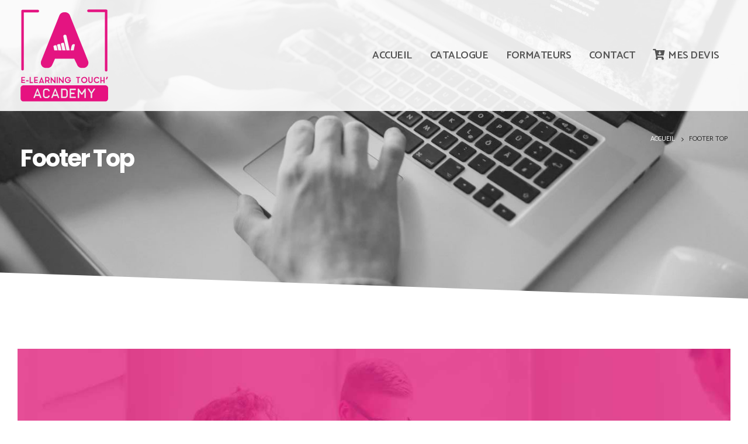

--- FILE ---
content_type: text/html; charset=UTF-8
request_url: https://academy.elearningtouch.com/block/footer-top/
body_size: 20774
content:
<!DOCTYPE html>
<html lang="fr-FR">
<head>
	<meta charset="UTF-8">
	<!--[if IE]><meta http-equiv='X-UA-Compatible' content='IE=edge,chrome=1'><![endif]-->
	<meta name="viewport" content="width=device-width, initial-scale=1.0, minimum-scale=1.0">
	<link rel="profile" href="http://gmpg.org/xfn/11"/>
	<link rel="pingback" href=""/>

		<link rel="shortcut icon" href="//academy.elearningtouch.com/wp-content/uploads/2020/10/ELTA_Logo_Web_2020.png" type="image/x-icon"/>
		<link rel="apple-touch-icon" href="//academy.elearningtouch.com/wp-content/themes/porto/images/logo/apple-touch-icon.png">
		<link rel="apple-touch-icon" sizes="120x120" href="//academy.elearningtouch.com/wp-content/themes/porto/images/logo/apple-touch-icon_120x120.png">
		<link rel="apple-touch-icon" sizes="76x76" href="//academy.elearningtouch.com/wp-content/themes/porto/images/logo/apple-touch-icon_76x76.png">
		<link rel="apple-touch-icon" sizes="152x152" href="//academy.elearningtouch.com/wp-content/themes/porto/images/logo/apple-touch-icon_152x152.png">
	<meta name="robots" content="noindex,nofollow"/><meta name='robots' content='index, follow, max-image-preview:large, max-snippet:-1, max-video-preview:-1'/>
<script>window._wca=window._wca||[];</script>

	<!-- This site is optimized with the Yoast SEO plugin v21.1 - https://yoast.com/wordpress/plugins/seo/ -->
	<title>Footer Top - E-learning Touch&#039; Academy</title>
	<link rel="canonical" href="https://academy.elearningtouch.com/block/footer-top/"/>
	<meta property="og:locale" content="fr_FR"/>
	<meta property="og:type" content="article"/>
	<meta property="og:title" content="Footer Top - E-learning Touch&#039; Academy"/>
	<meta property="og:url" content="https://academy.elearningtouch.com/block/footer-top/"/>
	<meta property="og:site_name" content="E-learning Touch&#039; Academy"/>
	<meta property="article:modified_time" content="2021-11-24T09:06:15+00:00"/>
	<meta name="twitter:card" content="summary_large_image"/>
	<meta name="twitter:label1" content="Durée de lecture estimée"/>
	<meta name="twitter:data1" content="1 minute"/>
	<script type="application/ld+json" class="yoast-schema-graph">{"@context":"https://schema.org","@graph":[{"@type":"WebPage","@id":"https://academy.elearningtouch.com/block/footer-top/","url":"https://academy.elearningtouch.com/block/footer-top/","name":"Footer Top - E-learning Touch&#039; Academy","isPartOf":{"@id":"https://academy.elearningtouch.com/#website"},"datePublished":"2020-06-30T05:59:02+00:00","dateModified":"2021-11-24T09:06:15+00:00","breadcrumb":{"@id":"https://academy.elearningtouch.com/block/footer-top/#breadcrumb"},"inLanguage":"fr-FR","potentialAction":[{"@type":"ReadAction","target":["https://academy.elearningtouch.com/block/footer-top/"]}]},{"@type":"BreadcrumbList","@id":"https://academy.elearningtouch.com/block/footer-top/#breadcrumb","itemListElement":[{"@type":"ListItem","position":1,"name":"Accueil","item":"https://academy.elearningtouch.com/"},{"@type":"ListItem","position":2,"name":"Footer Top"}]},{"@type":"WebSite","@id":"https://academy.elearningtouch.com/#website","url":"https://academy.elearningtouch.com/","name":"E-learning Touch&#039; Academy","description":"Formations E-learning Touch&#039;","potentialAction":[{"@type":"SearchAction","target":{"@type":"EntryPoint","urlTemplate":"https://academy.elearningtouch.com/?s={search_term_string}"},"query-input":"required name=search_term_string"}],"inLanguage":"fr-FR"}]}</script>
	<!-- / Yoast SEO plugin. -->


<link rel='dns-prefetch' href='//stats.wp.com'/>
<link rel='dns-prefetch' href='//www.googletagmanager.com'/>
<link rel='dns-prefetch' href='//fonts.googleapis.com'/>
<script>window._wpemojiSettings={"baseUrl":"https:\/\/s.w.org\/images\/core\/emoji\/14.0.0\/72x72\/","ext":".png","svgUrl":"https:\/\/s.w.org\/images\/core\/emoji\/14.0.0\/svg\/","svgExt":".svg","source":{"concatemoji":"https:\/\/academy.elearningtouch.com\/wp-includes\/js\/wp-emoji-release.min.js?ver=6.3.7"}};!function(i,n){var o,s,e;function c(e){try{var t={supportTests:e,timestamp:(new Date).valueOf()};sessionStorage.setItem(o,JSON.stringify(t))}catch(e){}}function p(e,t,n){e.clearRect(0,0,e.canvas.width,e.canvas.height),e.fillText(t,0,0);var t=new Uint32Array(e.getImageData(0,0,e.canvas.width,e.canvas.height).data),r=(e.clearRect(0,0,e.canvas.width,e.canvas.height),e.fillText(n,0,0),new Uint32Array(e.getImageData(0,0,e.canvas.width,e.canvas.height).data));return t.every(function(e,t){return e===r[t]})}function u(e,t,n){switch(t){case"flag":return n(e,"\ud83c\udff3\ufe0f\u200d\u26a7\ufe0f","\ud83c\udff3\ufe0f\u200b\u26a7\ufe0f")?!1:!n(e,"\ud83c\uddfa\ud83c\uddf3","\ud83c\uddfa\u200b\ud83c\uddf3")&&!n(e,"\ud83c\udff4\udb40\udc67\udb40\udc62\udb40\udc65\udb40\udc6e\udb40\udc67\udb40\udc7f","\ud83c\udff4\u200b\udb40\udc67\u200b\udb40\udc62\u200b\udb40\udc65\u200b\udb40\udc6e\u200b\udb40\udc67\u200b\udb40\udc7f");case"emoji":return!n(e,"\ud83e\udef1\ud83c\udffb\u200d\ud83e\udef2\ud83c\udfff","\ud83e\udef1\ud83c\udffb\u200b\ud83e\udef2\ud83c\udfff")}return!1}function f(e,t,n){var r="undefined"!=typeof WorkerGlobalScope&&self instanceof WorkerGlobalScope?new OffscreenCanvas(300,150):i.createElement("canvas"),a=r.getContext("2d",{willReadFrequently:!0}),o=(a.textBaseline="top",a.font="600 32px Arial",{});return e.forEach(function(e){o[e]=t(a,e,n)}),o}function t(e){var t=i.createElement("script");t.src=e,t.defer=!0,i.head.appendChild(t)}"undefined"!=typeof Promise&&(o="wpEmojiSettingsSupports",s=["flag","emoji"],n.supports={everything:!0,everythingExceptFlag:!0},e=new Promise(function(e){i.addEventListener("DOMContentLoaded",e,{once:!0})}),new Promise(function(t){var n=function(){try{var e=JSON.parse(sessionStorage.getItem(o));if("object"==typeof e&&"number"==typeof e.timestamp&&(new Date).valueOf()<e.timestamp+604800&&"object"==typeof e.supportTests)return e.supportTests}catch(e){}return null}();if(!n){if("undefined"!=typeof Worker&&"undefined"!=typeof OffscreenCanvas&&"undefined"!=typeof URL&&URL.createObjectURL&&"undefined"!=typeof Blob)try{var e="postMessage("+f.toString()+"("+[JSON.stringify(s),u.toString(),p.toString()].join(",")+"));",r=new Blob([e],{type:"text/javascript"}),a=new Worker(URL.createObjectURL(r),{name:"wpTestEmojiSupports"});return void(a.onmessage=function(e){c(n=e.data),a.terminate(),t(n)})}catch(e){}c(n=f(s,u,p))}t(n)}).then(function(e){for(var t in e)n.supports[t]=e[t],n.supports.everything=n.supports.everything&&n.supports[t],"flag"!==t&&(n.supports.everythingExceptFlag=n.supports.everythingExceptFlag&&n.supports[t]);n.supports.everythingExceptFlag=n.supports.everythingExceptFlag&&!n.supports.flag,n.DOMReady=!1,n.readyCallback=function(){n.DOMReady=!0}}).then(function(){return e}).then(function(){var e;n.supports.everything||(n.readyCallback(),(e=n.source||{}).concatemoji?t(e.concatemoji):e.wpemoji&&e.twemoji&&(t(e.twemoji),t(e.wpemoji)))}))}((window,document),window._wpemojiSettings);</script>
<style>img.wp-smiley,img.emoji{display:inline!important;border:none!important;box-shadow:none!important;height:1em!important;width:1em!important;margin:0 .07em!important;vertical-align:-.1em!important;background:none!important;padding:0!important}</style>
	<link rel='stylesheet' id='wp-block-library-css' href='https://academy.elearningtouch.com/wp-includes/css/dist/block-library/style.min.css?ver=6.3.7' media='all'/>
<style id='wp-block-library-inline-css'>.has-text-align-justify{text-align:justify}</style>
<style id='wp-block-library-theme-inline-css'>.wp-block-audio figcaption{color:#555;font-size:13px;text-align:center}.is-dark-theme .wp-block-audio figcaption{color:hsla(0,0%,100%,.65)}.wp-block-audio{margin:0 0 1em}.wp-block-code{border:1px solid #ccc;border-radius:4px;font-family:Menlo,Consolas,monaco,monospace;padding:.8em 1em}.wp-block-embed figcaption{color:#555;font-size:13px;text-align:center}.is-dark-theme .wp-block-embed figcaption{color:hsla(0,0%,100%,.65)}.wp-block-embed{margin:0 0 1em}.blocks-gallery-caption{color:#555;font-size:13px;text-align:center}.is-dark-theme .blocks-gallery-caption{color:hsla(0,0%,100%,.65)}.wp-block-image figcaption{color:#555;font-size:13px;text-align:center}.is-dark-theme .wp-block-image figcaption{color:hsla(0,0%,100%,.65)}.wp-block-image{margin:0 0 1em}.wp-block-pullquote{border-bottom:4px solid;border-top:4px solid;color:currentColor;margin-bottom:1.75em}.wp-block-pullquote cite,.wp-block-pullquote footer,.wp-block-pullquote__citation{color:currentColor;font-size:.8125em;font-style:normal;text-transform:uppercase}.wp-block-quote{border-left:.25em solid;margin:0 0 1.75em;padding-left:1em}.wp-block-quote cite,.wp-block-quote footer{color:currentColor;font-size:.8125em;font-style:normal;position:relative}.wp-block-quote.has-text-align-right{border-left:none;border-right:.25em solid;padding-left:0;padding-right:1em}.wp-block-quote.has-text-align-center{border:none;padding-left:0}.wp-block-quote.is-large,.wp-block-quote.is-style-large,.wp-block-quote.is-style-plain{border:none}.wp-block-search .wp-block-search__label{font-weight:700}.wp-block-search__button{border:1px solid #ccc;padding:.375em .625em}:where(.wp-block-group.has-background){padding:1.25em 2.375em}.wp-block-separator.has-css-opacity{opacity:.4}.wp-block-separator{border:none;border-bottom:2px solid;margin-left:auto;margin-right:auto}.wp-block-separator.has-alpha-channel-opacity{opacity:1}.wp-block-separator:not(.is-style-wide):not(.is-style-dots){width:100px}.wp-block-separator.has-background:not(.is-style-dots){border-bottom:none;height:1px}.wp-block-separator.has-background:not(.is-style-wide):not(.is-style-dots){height:2px}.wp-block-table{margin:0 0 1em}.wp-block-table td,.wp-block-table th{word-break:normal}.wp-block-table figcaption{color:#555;font-size:13px;text-align:center}.is-dark-theme .wp-block-table figcaption{color:hsla(0,0%,100%,.65)}.wp-block-video figcaption{color:#555;font-size:13px;text-align:center}.is-dark-theme .wp-block-video figcaption{color:hsla(0,0%,100%,.65)}.wp-block-video{margin:0 0 1em}.wp-block-template-part.has-background{margin-bottom:0;margin-top:0;padding:1.25em 2.375em}</style>
<link rel='stylesheet' id='jetpack-videopress-video-block-view-css' href='https://academy.elearningtouch.com/wp-content/plugins/jetpack/jetpack_vendor/automattic/jetpack-videopress/build/block-editor/blocks/video/view.css?minify=false&#038;ver=34ae973733627b74a14e' media='all'/>
<link rel='stylesheet' id='mediaelement-css' href='https://academy.elearningtouch.com/wp-includes/js/mediaelement/mediaelementplayer-legacy.min.css?ver=4.2.17' media='all'/>
<link rel='stylesheet' id='wp-mediaelement-css' href='https://academy.elearningtouch.com/wp-includes/js/mediaelement/wp-mediaelement.min.css?ver=6.3.7' media='all'/>
<link rel='stylesheet' id='wc-blocks-style-css' href='https://academy.elearningtouch.com/wp-content/plugins/woocommerce/packages/woocommerce-blocks/build/wc-blocks.css?ver=10.6.6' media='all'/>
<link rel='stylesheet' id='wc-blocks-style-active-filters-css' href='https://academy.elearningtouch.com/wp-content/plugins/woocommerce/packages/woocommerce-blocks/build/active-filters.css?ver=10.6.6' media='all'/>
<link rel='stylesheet' id='wc-blocks-style-add-to-cart-form-css' href='https://academy.elearningtouch.com/wp-content/plugins/woocommerce/packages/woocommerce-blocks/build/add-to-cart-form.css?ver=10.6.6' media='all'/>
<link rel='stylesheet' id='wc-blocks-packages-style-css' href='https://academy.elearningtouch.com/wp-content/plugins/woocommerce/packages/woocommerce-blocks/build/packages-style.css?ver=10.6.6' media='all'/>
<link rel='stylesheet' id='wc-blocks-style-all-products-css' href='https://academy.elearningtouch.com/wp-content/plugins/woocommerce/packages/woocommerce-blocks/build/all-products.css?ver=10.6.6' media='all'/>
<link rel='stylesheet' id='wc-blocks-style-all-reviews-css' href='https://academy.elearningtouch.com/wp-content/plugins/woocommerce/packages/woocommerce-blocks/build/all-reviews.css?ver=10.6.6' media='all'/>
<link rel='stylesheet' id='wc-blocks-style-attribute-filter-css' href='https://academy.elearningtouch.com/wp-content/plugins/woocommerce/packages/woocommerce-blocks/build/attribute-filter.css?ver=10.6.6' media='all'/>
<link rel='stylesheet' id='wc-blocks-style-breadcrumbs-css' href='https://academy.elearningtouch.com/wp-content/plugins/woocommerce/packages/woocommerce-blocks/build/breadcrumbs.css?ver=10.6.6' media='all'/>
<link rel='stylesheet' id='wc-blocks-style-catalog-sorting-css' href='https://academy.elearningtouch.com/wp-content/plugins/woocommerce/packages/woocommerce-blocks/build/catalog-sorting.css?ver=10.6.6' media='all'/>
<link rel='stylesheet' id='wc-blocks-style-customer-account-css' href='https://academy.elearningtouch.com/wp-content/plugins/woocommerce/packages/woocommerce-blocks/build/customer-account.css?ver=10.6.6' media='all'/>
<link rel='stylesheet' id='wc-blocks-style-featured-category-css' href='https://academy.elearningtouch.com/wp-content/plugins/woocommerce/packages/woocommerce-blocks/build/featured-category.css?ver=10.6.6' media='all'/>
<link rel='stylesheet' id='wc-blocks-style-featured-product-css' href='https://academy.elearningtouch.com/wp-content/plugins/woocommerce/packages/woocommerce-blocks/build/featured-product.css?ver=10.6.6' media='all'/>
<link rel='stylesheet' id='wc-blocks-style-mini-cart-css' href='https://academy.elearningtouch.com/wp-content/plugins/woocommerce/packages/woocommerce-blocks/build/mini-cart.css?ver=10.6.6' media='all'/>
<link rel='stylesheet' id='wc-blocks-style-price-filter-css' href='https://academy.elearningtouch.com/wp-content/plugins/woocommerce/packages/woocommerce-blocks/build/price-filter.css?ver=10.6.6' media='all'/>
<link rel='stylesheet' id='wc-blocks-style-product-add-to-cart-css' href='https://academy.elearningtouch.com/wp-content/plugins/woocommerce/packages/woocommerce-blocks/build/product-add-to-cart.css?ver=10.6.6' media='all'/>
<link rel='stylesheet' id='wc-blocks-style-product-button-css' href='https://academy.elearningtouch.com/wp-content/plugins/woocommerce/packages/woocommerce-blocks/build/product-button.css?ver=10.6.6' media='all'/>
<link rel='stylesheet' id='wc-blocks-style-product-categories-css' href='https://academy.elearningtouch.com/wp-content/plugins/woocommerce/packages/woocommerce-blocks/build/product-categories.css?ver=10.6.6' media='all'/>
<link rel='stylesheet' id='wc-blocks-style-product-image-css' href='https://academy.elearningtouch.com/wp-content/plugins/woocommerce/packages/woocommerce-blocks/build/product-image.css?ver=10.6.6' media='all'/>
<link rel='stylesheet' id='wc-blocks-style-product-image-gallery-css' href='https://academy.elearningtouch.com/wp-content/plugins/woocommerce/packages/woocommerce-blocks/build/product-image-gallery.css?ver=10.6.6' media='all'/>
<link rel='stylesheet' id='wc-blocks-style-product-query-css' href='https://academy.elearningtouch.com/wp-content/plugins/woocommerce/packages/woocommerce-blocks/build/product-query.css?ver=10.6.6' media='all'/>
<link rel='stylesheet' id='wc-blocks-style-product-results-count-css' href='https://academy.elearningtouch.com/wp-content/plugins/woocommerce/packages/woocommerce-blocks/build/product-results-count.css?ver=10.6.6' media='all'/>
<link rel='stylesheet' id='wc-blocks-style-product-reviews-css' href='https://academy.elearningtouch.com/wp-content/plugins/woocommerce/packages/woocommerce-blocks/build/product-reviews.css?ver=10.6.6' media='all'/>
<link rel='stylesheet' id='wc-blocks-style-product-sale-badge-css' href='https://academy.elearningtouch.com/wp-content/plugins/woocommerce/packages/woocommerce-blocks/build/product-sale-badge.css?ver=10.6.6' media='all'/>
<link rel='stylesheet' id='wc-blocks-style-product-search-css' href='https://academy.elearningtouch.com/wp-content/plugins/woocommerce/packages/woocommerce-blocks/build/product-search.css?ver=10.6.6' media='all'/>
<link rel='stylesheet' id='wc-blocks-style-product-sku-css' href='https://academy.elearningtouch.com/wp-content/plugins/woocommerce/packages/woocommerce-blocks/build/product-sku.css?ver=10.6.6' media='all'/>
<link rel='stylesheet' id='wc-blocks-style-product-stock-indicator-css' href='https://academy.elearningtouch.com/wp-content/plugins/woocommerce/packages/woocommerce-blocks/build/product-stock-indicator.css?ver=10.6.6' media='all'/>
<link rel='stylesheet' id='wc-blocks-style-product-summary-css' href='https://academy.elearningtouch.com/wp-content/plugins/woocommerce/packages/woocommerce-blocks/build/product-summary.css?ver=10.6.6' media='all'/>
<link rel='stylesheet' id='wc-blocks-style-product-title-css' href='https://academy.elearningtouch.com/wp-content/plugins/woocommerce/packages/woocommerce-blocks/build/product-title.css?ver=10.6.6' media='all'/>
<link rel='stylesheet' id='wc-blocks-style-rating-filter-css' href='https://academy.elearningtouch.com/wp-content/plugins/woocommerce/packages/woocommerce-blocks/build/rating-filter.css?ver=10.6.6' media='all'/>
<link rel='stylesheet' id='wc-blocks-style-reviews-by-category-css' href='https://academy.elearningtouch.com/wp-content/plugins/woocommerce/packages/woocommerce-blocks/build/reviews-by-category.css?ver=10.6.6' media='all'/>
<link rel='stylesheet' id='wc-blocks-style-reviews-by-product-css' href='https://academy.elearningtouch.com/wp-content/plugins/woocommerce/packages/woocommerce-blocks/build/reviews-by-product.css?ver=10.6.6' media='all'/>
<link rel='stylesheet' id='wc-blocks-style-product-details-css' href='https://academy.elearningtouch.com/wp-content/plugins/woocommerce/packages/woocommerce-blocks/build/product-details.css?ver=10.6.6' media='all'/>
<link rel='stylesheet' id='wc-blocks-style-single-product-css' href='https://academy.elearningtouch.com/wp-content/plugins/woocommerce/packages/woocommerce-blocks/build/single-product.css?ver=10.6.6' media='all'/>
<link rel='stylesheet' id='wc-blocks-style-stock-filter-css' href='https://academy.elearningtouch.com/wp-content/plugins/woocommerce/packages/woocommerce-blocks/build/stock-filter.css?ver=10.6.6' media='all'/>
<link rel='stylesheet' id='wc-blocks-style-cart-css' href='https://academy.elearningtouch.com/wp-content/plugins/woocommerce/packages/woocommerce-blocks/build/cart.css?ver=10.6.6' media='all'/>
<link rel='stylesheet' id='wc-blocks-style-checkout-css' href='https://academy.elearningtouch.com/wp-content/plugins/woocommerce/packages/woocommerce-blocks/build/checkout.css?ver=10.6.6' media='all'/>
<link rel='stylesheet' id='wc-blocks-style-mini-cart-contents-css' href='https://academy.elearningtouch.com/wp-content/plugins/woocommerce/packages/woocommerce-blocks/build/mini-cart-contents.css?ver=10.6.6' media='all'/>
<style id='classic-theme-styles-inline-css'>.wp-block-button__link{color:#fff;background-color:#32373c;border-radius:9999px;box-shadow:none;text-decoration:none;padding:calc(.667em + 2px) calc(1.333em + 2px);font-size:1.125em}.wp-block-file__button{background:#32373c;color:#fff;text-decoration:none}</style>
<style id='global-styles-inline-css'>body{--wp--preset--color--black:#000;--wp--preset--color--cyan-bluish-gray:#abb8c3;--wp--preset--color--white:#fff;--wp--preset--color--pale-pink:#f78da7;--wp--preset--color--vivid-red:#cf2e2e;--wp--preset--color--luminous-vivid-orange:#ff6900;--wp--preset--color--luminous-vivid-amber:#fcb900;--wp--preset--color--light-green-cyan:#7bdcb5;--wp--preset--color--vivid-green-cyan:#00d084;--wp--preset--color--pale-cyan-blue:#8ed1fc;--wp--preset--color--vivid-cyan-blue:#0693e3;--wp--preset--color--vivid-purple:#9b51e0;--wp--preset--color--primary:#e80580;--wp--preset--color--secondary:#f9cee2;--wp--preset--color--tertiary:#840046;--wp--preset--color--quaternary:#f4ab00;--wp--preset--color--dark:#000;--wp--preset--color--light:#fff;--wp--preset--gradient--vivid-cyan-blue-to-vivid-purple:linear-gradient(135deg,rgba(6,147,227,1) 0%,#9b51e0 100%);--wp--preset--gradient--light-green-cyan-to-vivid-green-cyan:linear-gradient(135deg,#7adcb4 0%,#00d082 100%);--wp--preset--gradient--luminous-vivid-amber-to-luminous-vivid-orange:linear-gradient(135deg,rgba(252,185,0,1) 0%,rgba(255,105,0,1) 100%);--wp--preset--gradient--luminous-vivid-orange-to-vivid-red:linear-gradient(135deg,rgba(255,105,0,1) 0%,#cf2e2e 100%);--wp--preset--gradient--very-light-gray-to-cyan-bluish-gray:linear-gradient(135deg,#eee 0%,#a9b8c3 100%);--wp--preset--gradient--cool-to-warm-spectrum:linear-gradient(135deg,#4aeadc 0%,#9778d1 20%,#cf2aba 40%,#ee2c82 60%,#fb6962 80%,#fef84c 100%);--wp--preset--gradient--blush-light-purple:linear-gradient(135deg,#ffceec 0%,#9896f0 100%);--wp--preset--gradient--blush-bordeaux:linear-gradient(135deg,#fecda5 0%,#fe2d2d 50%,#6b003e 100%);--wp--preset--gradient--luminous-dusk:linear-gradient(135deg,#ffcb70 0%,#c751c0 50%,#4158d0 100%);--wp--preset--gradient--pale-ocean:linear-gradient(135deg,#fff5cb 0%,#b6e3d4 50%,#33a7b5 100%);--wp--preset--gradient--electric-grass:linear-gradient(135deg,#caf880 0%,#71ce7e 100%);--wp--preset--gradient--midnight:linear-gradient(135deg,#020381 0%,#2874fc 100%);--wp--preset--font-size--small:13px;--wp--preset--font-size--medium:20px;--wp--preset--font-size--large:36px;--wp--preset--font-size--x-large:42px;--wp--preset--spacing--20:.44rem;--wp--preset--spacing--30:.67rem;--wp--preset--spacing--40:1rem;--wp--preset--spacing--50:1.5rem;--wp--preset--spacing--60:2.25rem;--wp--preset--spacing--70:3.38rem;--wp--preset--spacing--80:5.06rem;--wp--preset--shadow--natural:6px 6px 9px rgba(0,0,0,.2);--wp--preset--shadow--deep:12px 12px 50px rgba(0,0,0,.4);--wp--preset--shadow--sharp:6px 6px 0 rgba(0,0,0,.2);--wp--preset--shadow--outlined:6px 6px 0 -3px rgba(255,255,255,1) , 6px 6px rgba(0,0,0,1);--wp--preset--shadow--crisp:6px 6px 0 rgba(0,0,0,1)}:where(.is-layout-flex){gap:.5em}:where(.is-layout-grid){gap:.5em}body .is-layout-flow>.alignleft{float:left;margin-inline-start:0;margin-inline-end:2em}body .is-layout-flow>.alignright{float:right;margin-inline-start:2em;margin-inline-end:0}body .is-layout-flow>.aligncenter{margin-left:auto!important;margin-right:auto!important}body .is-layout-constrained>.alignleft{float:left;margin-inline-start:0;margin-inline-end:2em}body .is-layout-constrained>.alignright{float:right;margin-inline-start:2em;margin-inline-end:0}body .is-layout-constrained>.aligncenter{margin-left:auto!important;margin-right:auto!important}body .is-layout-constrained > :where(:not(.alignleft):not(.alignright):not(.alignfull)){max-width:var(--wp--style--global--content-size);margin-left:auto!important;margin-right:auto!important}body .is-layout-constrained>.alignwide{max-width:var(--wp--style--global--wide-size)}body .is-layout-flex{display:flex}body .is-layout-flex{flex-wrap:wrap;align-items:center}body .is-layout-flex>*{margin:0}body .is-layout-grid{display:grid}body .is-layout-grid>*{margin:0}:where(.wp-block-columns.is-layout-flex){gap:2em}:where(.wp-block-columns.is-layout-grid){gap:2em}:where(.wp-block-post-template.is-layout-flex){gap:1.25em}:where(.wp-block-post-template.is-layout-grid){gap:1.25em}.has-black-color{color:var(--wp--preset--color--black)!important}.has-cyan-bluish-gray-color{color:var(--wp--preset--color--cyan-bluish-gray)!important}.has-white-color{color:var(--wp--preset--color--white)!important}.has-pale-pink-color{color:var(--wp--preset--color--pale-pink)!important}.has-vivid-red-color{color:var(--wp--preset--color--vivid-red)!important}.has-luminous-vivid-orange-color{color:var(--wp--preset--color--luminous-vivid-orange)!important}.has-luminous-vivid-amber-color{color:var(--wp--preset--color--luminous-vivid-amber)!important}.has-light-green-cyan-color{color:var(--wp--preset--color--light-green-cyan)!important}.has-vivid-green-cyan-color{color:var(--wp--preset--color--vivid-green-cyan)!important}.has-pale-cyan-blue-color{color:var(--wp--preset--color--pale-cyan-blue)!important}.has-vivid-cyan-blue-color{color:var(--wp--preset--color--vivid-cyan-blue)!important}.has-vivid-purple-color{color:var(--wp--preset--color--vivid-purple)!important}.has-black-background-color{background-color:var(--wp--preset--color--black)!important}.has-cyan-bluish-gray-background-color{background-color:var(--wp--preset--color--cyan-bluish-gray)!important}.has-white-background-color{background-color:var(--wp--preset--color--white)!important}.has-pale-pink-background-color{background-color:var(--wp--preset--color--pale-pink)!important}.has-vivid-red-background-color{background-color:var(--wp--preset--color--vivid-red)!important}.has-luminous-vivid-orange-background-color{background-color:var(--wp--preset--color--luminous-vivid-orange)!important}.has-luminous-vivid-amber-background-color{background-color:var(--wp--preset--color--luminous-vivid-amber)!important}.has-light-green-cyan-background-color{background-color:var(--wp--preset--color--light-green-cyan)!important}.has-vivid-green-cyan-background-color{background-color:var(--wp--preset--color--vivid-green-cyan)!important}.has-pale-cyan-blue-background-color{background-color:var(--wp--preset--color--pale-cyan-blue)!important}.has-vivid-cyan-blue-background-color{background-color:var(--wp--preset--color--vivid-cyan-blue)!important}.has-vivid-purple-background-color{background-color:var(--wp--preset--color--vivid-purple)!important}.has-black-border-color{border-color:var(--wp--preset--color--black)!important}.has-cyan-bluish-gray-border-color{border-color:var(--wp--preset--color--cyan-bluish-gray)!important}.has-white-border-color{border-color:var(--wp--preset--color--white)!important}.has-pale-pink-border-color{border-color:var(--wp--preset--color--pale-pink)!important}.has-vivid-red-border-color{border-color:var(--wp--preset--color--vivid-red)!important}.has-luminous-vivid-orange-border-color{border-color:var(--wp--preset--color--luminous-vivid-orange)!important}.has-luminous-vivid-amber-border-color{border-color:var(--wp--preset--color--luminous-vivid-amber)!important}.has-light-green-cyan-border-color{border-color:var(--wp--preset--color--light-green-cyan)!important}.has-vivid-green-cyan-border-color{border-color:var(--wp--preset--color--vivid-green-cyan)!important}.has-pale-cyan-blue-border-color{border-color:var(--wp--preset--color--pale-cyan-blue)!important}.has-vivid-cyan-blue-border-color{border-color:var(--wp--preset--color--vivid-cyan-blue)!important}.has-vivid-purple-border-color{border-color:var(--wp--preset--color--vivid-purple)!important}.has-vivid-cyan-blue-to-vivid-purple-gradient-background{background:var(--wp--preset--gradient--vivid-cyan-blue-to-vivid-purple)!important}.has-light-green-cyan-to-vivid-green-cyan-gradient-background{background:var(--wp--preset--gradient--light-green-cyan-to-vivid-green-cyan)!important}.has-luminous-vivid-amber-to-luminous-vivid-orange-gradient-background{background:var(--wp--preset--gradient--luminous-vivid-amber-to-luminous-vivid-orange)!important}.has-luminous-vivid-orange-to-vivid-red-gradient-background{background:var(--wp--preset--gradient--luminous-vivid-orange-to-vivid-red)!important}.has-very-light-gray-to-cyan-bluish-gray-gradient-background{background:var(--wp--preset--gradient--very-light-gray-to-cyan-bluish-gray)!important}.has-cool-to-warm-spectrum-gradient-background{background:var(--wp--preset--gradient--cool-to-warm-spectrum)!important}.has-blush-light-purple-gradient-background{background:var(--wp--preset--gradient--blush-light-purple)!important}.has-blush-bordeaux-gradient-background{background:var(--wp--preset--gradient--blush-bordeaux)!important}.has-luminous-dusk-gradient-background{background:var(--wp--preset--gradient--luminous-dusk)!important}.has-pale-ocean-gradient-background{background:var(--wp--preset--gradient--pale-ocean)!important}.has-electric-grass-gradient-background{background:var(--wp--preset--gradient--electric-grass)!important}.has-midnight-gradient-background{background:var(--wp--preset--gradient--midnight)!important}.has-small-font-size{font-size:var(--wp--preset--font-size--small)!important}.has-medium-font-size{font-size:var(--wp--preset--font-size--medium)!important}.has-large-font-size{font-size:var(--wp--preset--font-size--large)!important}.has-x-large-font-size{font-size:var(--wp--preset--font-size--x-large)!important}.wp-block-navigation a:where(:not(.wp-element-button)){color:inherit}:where(.wp-block-post-template.is-layout-flex){gap:1.25em}:where(.wp-block-post-template.is-layout-grid){gap:1.25em}:where(.wp-block-columns.is-layout-flex){gap:2em}:where(.wp-block-columns.is-layout-grid){gap:2em}.wp-block-pullquote{font-size:1.5em;line-height:1.6}</style>
<link rel='stylesheet' id='rs-plugin-settings-css' href='https://academy.elearningtouch.com/wp-content/plugins/revslider/public/assets/css/rs6.css?ver=6.2.23' media='all'/>
<style id='rs-plugin-settings-inline-css'>#rs-demo-id{}.tparrows:before{color:#e80580;text-shadow:0 0 3px #fff}.revslider-initialised .tp-loader{z-index:18}</style>
<link rel='stylesheet' id='woocommerce-product-attachment-css' href='https://academy.elearningtouch.com/wp-content/plugins/woo-product-attachment-premium/public/css/woocommerce-product-attachment-public.css?ver=1.0.0' media='all'/>
<style id='woocommerce-inline-inline-css'>.woocommerce form .form-row .required{visibility:visible}</style>
<link rel='stylesheet' id='cmplz-general-css' href='https://academy.elearningtouch.com/wp-content/plugins/complianz-gdpr-premium/assets/css/cookieblocker.min.css?ver=1709197159' media='all'/>
<link rel='stylesheet' id='wp_mailjet_form_builder_widget-widget-front-styles-css' href='https://academy.elearningtouch.com/wp-content/plugins/mailjet-for-wordpress/src/widgetformbuilder/css/front-widget.css?ver=5.5.0' media='all'/>
<link rel='stylesheet' id='js_composer_front-css' href='https://academy.elearningtouch.com/wp-content/plugins/js_composer/assets/css/js_composer.min.css?ver=6.2.0' media='all'/>
<link rel='stylesheet' id='yith_ywraq_frontend-css' href='https://academy.elearningtouch.com/wp-content/plugins/yith-woocommerce-request-a-quote-premium/assets/css/ywraq-frontend.css?ver=4.4.0' media='all'/>
<style id='yith_ywraq_frontend-inline-css'>:root{--ywraq_layout_button_bg_color:#0066b4;--ywraq_layout_button_bg_color_hover:#044a80;--ywraq_layout_button_border_color:#0066b4;--ywraq_layout_button_border_color_hover:#044a80;--ywraq_layout_button_color:#fff;--ywraq_layout_button_color_hover:#fff;--ywraq_checkout_button_bg_color:#0066b4;--ywraq_checkout_button_bg_color_hover:#044a80;--ywraq_checkout_button_border_color:#0066b4;--ywraq_checkout_button_border_color_hover:#044a80;--ywraq_checkout_button_color:#fff;--ywraq_checkout_button_color_hover:#fff;--ywraq_accept_button_bg_color:#0066b4;--ywraq_accept_button_bg_color_hover:#044a80;--ywraq_accept_button_border_color:#0066b4;--ywraq_accept_button_border_color_hover:#044a80;--ywraq_accept_button_color:#fff;--ywraq_accept_button_color_hover:#fff;--ywraq_reject_button_bg_color:transparent;--ywraq_reject_button_bg_color_hover:#cc2b2b;--ywraq_reject_button_border_color:#cc2b2b;--ywraq_reject_button_border_color_hover:#cc2b2b;--ywraq_reject_button_color:#cc2b2b;--ywraq_reject_button_color_hover:#fff}</style>
<link rel='stylesheet' id='porto-google-fonts-css' href='//fonts.googleapis.com/css?family=Catamaran%3A200%2C300%2C400%2C500%2C600%2C700%2C800%7CShadows+Into+Light%3A400%2C700%7CPoppins%3A200%2C300%2C400%2C500%2C600%2C700%2C800%7CPlayfair+Display%3A400%2C700%7COpen+Sans%3A400%2C600%2C700%7CLora%3A400%2C600%2C700&#038;ver=6.3.7' media='all'/>
<link rel='stylesheet' id='bootstrap-css' href='https://academy.elearningtouch.com/wp-content/uploads/porto_styles/bootstrap.css?ver=5.5.1' media='all'/>
<link rel='stylesheet' id='porto-plugins-css' href='https://academy.elearningtouch.com/wp-content/themes/porto/css/plugins.css?ver=6.3.7' media='all'/>
<link rel='stylesheet' id='porto-theme-css' href='https://academy.elearningtouch.com/wp-content/themes/porto/css/theme.css?ver=6.3.7' media='all'/>
<link rel='stylesheet' id='porto-shortcodes-css' href='https://academy.elearningtouch.com/wp-content/uploads/porto_styles/shortcodes.css?ver=5.5.1' media='all'/>
<link rel='stylesheet' id='porto-theme-shop-css' href='https://academy.elearningtouch.com/wp-content/themes/porto/css/theme_shop.css?ver=6.3.7' media='all'/>
<link rel='stylesheet' id='porto-dynamic-style-css' href='https://academy.elearningtouch.com/wp-content/uploads/porto_styles/dynamic_style.css?ver=5.5.1' media='all'/>
<link rel='stylesheet' id='porto-style-css' href='https://academy.elearningtouch.com/wp-content/themes/porto/style.css?ver=6.3.7' media='all'/>
<style id='porto-style-inline-css'>
.vc_custom_1612969762908{margin-top: 0px !important;margin-right: 0px !important;margin-bottom: 0px !important;margin-left: 0px !important;background: #e41484 url(https://academy.elearningtouch.com/wp-content/uploads/2020/11/footer-2.jpg?id=739) !important;background-position: center !important;background-repeat: no-repeat !important;background-size: cover !important;}.vc_custom_1604586038646{padding-top: 34px !important;padding-right: 34px !important;padding-bottom: 34px !important;padding-left: 34px !important;background-color: #ffffff !important;}.vc_custom_1593562342970{margin-bottom: 0px !important;padding-top: 16px !important;padding-right: 16px !important;padding-bottom: 16px !important;padding-left: 16px !important;background-color: #ffffff !important;}.vc_custom_1616593697999{margin-bottom: 8px !important;}.vc_custom_1637744774018{margin-bottom: 14px !important;}.vc_custom_1612969742103{margin-bottom: 0px !important;}
#header .logo,.side-header-narrow-bar-logo{max-width:170px}@media (min-width:1270px){#header .logo{max-width:250px}}@media (max-width:991px){#header .logo{max-width:170px}}@media (max-width:767px){#header .logo{max-width:170px}}#header.sticky-header .logo{max-width:212.5px}@media (min-width:992px){}#header .header-main .header-left,#header .header-main .header-center,#header .header-main .header-right,.fixed-header #header .header-main .header-left,.fixed-header #header .header-main .header-right,.fixed-header #header .header-main .header-center{padding-top:10px;padding-bottom:10px}.page-top .product-nav{position:static;height:auto;margin-top:0}.page-top .product-nav .product-prev,.page-top .product-nav .product-next{float:none;position:absolute;height:30px;top:50%;bottom:50%;margin-top:-15px}.page-top .product-nav .product-prev{right:10px}.page-top .product-nav .product-next{left:10px}.page-top .product-nav .product-next .product-popup{right:auto;left:0}.page-top .product-nav .product-next .product-popup:before{right:auto;left:6px}.page-top .sort-source{position:static;text-align:center;margin-top:5px;border-width:0}.page-top{padding-top:20px;padding-bottom:20px}.page-top .page-title{padding-bottom:0}@media (max-width:991px){.page-top .page-sub-title{margin-bottom:5px;margin-top:0}.page-top .breadcrumbs-wrap{margin-bottom:5px}}@media (min-width:992px){.page-top .page-title{min-height:0;line-height:1.25}.page-top .page-sub-title{line-height:1.6}.page-top .product-nav{display:inline-block;height:30px;vertical-align:middle;margin-left:10px}.page-top .product-nav .product-prev,.page-top .product-nav .product-next{position:relative}.page-top .product-nav .product-prev{float:left;left:0}.page-top .product-nav .product-prev .product-popup{right:auto;left:-26px}.page-top .product-nav .product-prev:before{right:auto;left:32px}.page-top .product-nav .product-next{float:left;left:0}.page-top .product-nav .product-next .product-popup{right:auto;left:0}.page-top .product-nav .product-next .product-popup:before{right:auto}}@media (min-width:992px){.page-top .product-nav{height:auto}.page-top .breadcrumb{-webkit-justify-content:flex-end;-ms-flex-pack:end;justify-content:flex-end}}@media (min-width:1500px){.left-sidebar.col-lg-3,.right-sidebar.col-lg-3{-ms-flex:0 0 20%;flex:0 0 20%;max-width:20%}.main-content.col-lg-9{-ms-flex:0 0 80%;flex:0 0 80%;max-width:80%}.main-content.col-lg-6{-ms-flex:0 0 60%;flex:0 0 60%;max-width:60%}}#login-form-popup{position:relative;width:80%;max-width:525px;margin-left:auto;margin-right:auto}#login-form-popup .featured-box{margin-bottom:0;box-shadow:none;border:none;border-radius:0}#login-form-popup .featured-box .box-content{padding:45px 36px 30px;border:none}#login-form-popup .featured-box h2{text-transform:uppercase;font-size:15px;letter-spacing:.05em;font-weight:600;line-height:2}#login-form-popup .porto-social-login-section{margin-top:20px}.porto-social-login-section{background:#f4f4f2;text-align:center;padding:20px 20px 25px}.porto-social-login-section p{text-transform:uppercase;font-size:12px;color:#535353;font-weight:600;margin-bottom:8px}#login-form-popup .col2-set{margin-left:-20px;margin-right:-20px}#login-form-popup .col-1,#login-form-popup .col-2{padding-left:20px;padding-right:20px}@media (min-width:992px){#login-form-popup .col-1{border-right:1px solid #f5f6f6}}#login-form-popup .input-text{box-shadow:none;padding-top:10px;padding-bottom:10px;border-color:#ddd;border-radius:2px;line-height:1.5 !important}#login-form-popup .form-row{margin-bottom:20px}#login-form-popup .woocommerce-privacy-policy-text{display:none}#login-form-popup .button{border-radius:2px;padding:18px 24px;text-shadow:none;font-family:Open Sans,sans-serif;font-size:12px;letter-spacing:-0.025em}#login-form-popup label.inline{margin-top:15px;float:right;position:relative;cursor:pointer;line-height:1.5}#login-form-popup label.inline input[type=checkbox]{opacity:0;margin-right:8px;margin-top:0;margin-bottom:0}#login-form-popup label.inline span:before{content:'';position:absolute;border:1px solid #ddd;border-radius:1px;width:16px;height:16px;left:0;top:0;text-align:center;line-height:15px;font-family:'Font Awesome 5 Free';font-weight:900;font-size:9px;color:#aaa}#login-form-popup label.inline input[type=checkbox]:checked + span:before{content:'\f00c'}#login-form-popup .social-button i{font-size:16px;margin-right:8px}#login-form-popup p.status{color:#535353}.porto-social-login-section .google-plus{background:#dd4e31}.porto-social-login-section .facebook{background:#3a589d}.porto-social-login-section .twitter{background:#1aa9e1}.featured-box .porto-social-login-section i{color:#fff}.porto-social-login-section .social-button:hover{background:var(--primary)}#login-form-popup{max-width:480px}html.panel-opened body > .mfp-bg{z-index:9042}html.panel-opened body > .mfp-wrap{z-index:9043}#header .main-menu .popup a{padding:5px 18px}#header .main-menu>li.menu-item{margin:0 2px 0 0}#header .share-links a:not(:hover){background:transparent;color:#fff;box-shadow:none}#header .share-links a,#footer .follow-us .share-links a{width:48px;height:48px;font-size:1.2em;line-height:48px;margin:-2px 1px 0 0}#footer .follow-us .share-links a:hover{color:#fff}#header .share-links,#footer .follow-us .share-links{display:flex;margin-left:8px}#header .share-facebook,#footer .follow-us .share-facebook{order:11}#header .share-instagram,#footer .follow-us .share-instagram{order:-1}#header.sticky-header .header-main.change-logo .logo img{transform:none}#nav-panel .accordion-menu li.menu-item > a,#nav-panel .accordion-menu > li.menu-item > .arrow{color:#fff}#nav-panel .accordion-menu .sub-menu li:not(.active):hover > a{background:#e41645}#header.sticky-header .header-main.sticky{box-shadow:none}#footer .footer-bottom .footer-left .widget_nav_menu{margin-right:0}#footer .footer-bottom .widget_nav_menu ul li:before{content:none}#footer .footer-bottom .footer-left{display:flex;align-items:center;justify-content:space-between}#footer .footer-bottom{padding:0 0 97px}#footer .footer-bottom .widget ul{font-size:1.1em;font-weight:600;letter-spacing:-0.5px}#footer .footer-bottom .widget_nav_menu ul li{padding:0 13.4px}#footer .footer-bottom .widget_nav_menu ul li:first-child{padding-left:0}#footer .footer-bottom .footer-left .follow-us{margin-right:-4px}#footer .footer-bottom .footer-left{padding:10px 15px 10px 0}#footer .footer-bottom .footer-right{padding:10px 0 10px 15px}#footer .follow-us .share-links a{margin-right:5px}#footer .widget_text .widget-title{margin-bottom:22px;font-size:22px;letter-spacing:-0.05em;font-weight:700;text-transform:none}#footer .widget_custom_html .widget-title{margin-bottom:8px;font-size:1.35em;font-weight:600;letter-spacing:0}#footer .widget_custom_html{text-align:right;margin-top:0;flex:1}#footer .widget_custom_html:first-child{margin-right:30px}#footer .footer-main .row > div:last-child{display:flex}#footer .textwidget{font-size:1.08em;font-weight:500}#footer .textwidget p{margin:0}#footer .footer-main>.container{padding-top:6rem;padding-bottom:22px}#footer .wpcf7-form > p{display:flex}#footer .wpcf7-form .wpcf7-form-control-wrap{flex:1}#footer .wpcf7-form .wpcf7-text{width:100%;height:100%;font-size:14px;line-height:1.3;color:#fff;padding-left:0}#footer .wpcf7-form .wpcf7-text::placeholder{color:#ccc}#footer .wpcf7-form .btn{font-size:16px;font-weight:600;line-height:28px}#footer .wpcf7-form .wpcf7-form-control{background:transparent;border:none;border-radius:0;border-bottom:1px solid #777}@media (min-width:992px) and (max-width:1269px){#footer .footer-bottom .container .footer-left{flex:7}#footer .footer-bottom .container .footer-right{flex:5}#footer .footer-main .col-lg-2{display:none}#footer .footer-main .col-lg-4{flex:0 0 50%;max-width:50%}}@media (max-width:991px){#footer .widget_custom_html{text-align:left}}@media (max-width:575px){#footer .footer-main .row > div:last-child,#footer .footer-bottom .footer-left{display:block}#footer .follow-us .share-links{margin-left:0}#footer .footer-bottom .follow-us{margin-top:20px}}.blog-posts .post .grid-box{display:flex;flex-direction:column}.blog-posts .post-meta i{display:none}.blog-posts .post-meta + .post-meta{display:none}.blog-posts .post{font-size:16px}.blog-posts .post .entry-title{font-size:26px;font-weight:700;margin-bottom:14px}.blog-posts .post .entry-title a{color:#fff}.blog-posts .post .entry-title a:hover{color:#e41645;text-decoration:underline}.blog-posts .post .post-meta{order:-1;margin-bottom:0}.blog-posts .post-meta .meta-date{font-family:'Lora',Sans-serif;font-size:14px;text-transform:uppercase}.blog-posts article.post-grid{margin-bottom:50px}.blog-posts .post-excerpt{margin-bottom:8px}.blog-posts .btn-readmore{padding:0;background:transparent !important;border:none;color:#e41645;text-transform:capitalize !important;font-size:16px !important;text-decoration:underline;font-weight:700}.blog .pagination > .page-numbers{width:60px;height:60px;padding:0;font-size:20px;border-radius:50%;line-height:60px}.blog .pagination > .page-numbers + .page-numbers{margin-left:8px}.blog .pagination .next:before,.blog .pagination .prev:before{top:0}.blog .pagination{margin-top:40px;margin-bottom:40px}.blog .sidebar-content{padding-bottom:100px}.sidebar-content .widget-title{font-size:21px;text-transform:none}.porto-blog-sidebar .sidebar-content .widget{padding:0 1rem}.porto-blog-sidebar .sidebar-content .widget + .widget{position:relative;padding-top:36px;border-top:1px solid rgba(0,0,0,0.06);margin-top:36px}.porto-blog-sidebar .sidebar-content .widget + .widget:before,.single-post article .post-content:after,.single-post article .post-gap-small:before{content:'';position:absolute;top:0;left:0;display:block;width:100%;height:1px;background-image:linear-gradient(to left,#212529,#3F4247,#212529)}.widget_search .btn-dark,.widget_search input{background:#f7f7f7 !important;border:none;color:#222529 !important;font-size:.8em}.widget_recent_entries > ul li:before,.widget_recent_comments > ul li:before{content:none}.widget_recent_entries > ul li a{font-size:14px;font-weight:700;color:#fff}.porto-blog-sidebar .sidebar-content .widget > ul li{padding-left:0;border:none}.widget_recent_entries > ul li{display:flex;flex-direction:column}.widget_recent_entries > ul .post-date{order:-1}.widget .post-date{color:#777;text-transform:uppercase}.widget_recent_comments ul li a{font-size:15px;font-weight:700;line-height:1.4;color:#fff}.porto-blog-sidebar .sidebar-content .widget_categories ul li{padding-left:15px;font-size:12.6px}.porto-blog-sidebar.sidebar .widget ul{border:none}.comment-block .comment-by > strong{color:#fff}.single-post .post-author img{border-radius:0}.single-post .post-author .name a{font-size:1em;color:#fff}.single-post .post-author .name a:hover{text-decoration:underline}.single-post .post-author .name{display:block;padding:8px 0}.single-post .main-content,.single-post .sidebar{padding-bottom:80px}ul.comments ul.children>li img.avatar,ul.comments>li img.avatar{width:3rem;height:3rem;border-radius:0}ul.comments .comment-arrow{border-width:12px 12px 12px 0;left:-12px;top:15px}ul.comments ul.children>li .img-thumbnail,ul.comments>li .img-thumbnail{margin-left:-70px}ul.comments ul.children>li,ul.comments>li{padding-left:70px}.post-block h3,article.post .comment-respond h3{font-weight:700;font-size:1.5em}.single-post .post-content{margin-bottom:2rem;border-bottom:1px solid rgba(0,0,0,0.06)}.single-post .post-comments{padding-top:3rem;border-top:1px solid rgba(0,0,0,0.06)}.single-post .post-content > div:first-child{font-size:11.2px;color:#777;text-transform:uppercase}.single-post .post-content .meta-cats{display:none}.single-post .post-content > div:first-child span{color:#777 !important;font-weight:400 !important}.single-post span.m-l-lg:before{content:'|';margin-left:8px;margin-right:8px;opacity:0.3}.single-post span.m-l-lg{margin-left:0 !important}.single-post .post-content > hr{display:none}.single-post article .post-content,.single-post article .post-gap-small{position:relative}.single-post article .post-content:after{top:auto;bottom:0}.single-post .post-comments{margin-bottom:1rem}article .comment-respond{margin-top:0;padding-top:3rem}.sidebar-content .filter-title{font-size:26px;line-height:26px;text-transform:none}.sidebar-content .filter-title:after{content:' Category:'}.list-unstyled:before,ul.portfolio-filter>li>a:before,ul.portfolio-cat-list>li>a:before{content:'';position:static;display:inline-block;vertical-align:middle;width:30px;height:3px;background-color:#e41645;transition:width .5s;margin:10px 16px 10px 0;opacity:1}ul.list-unstyled:before,ol.list-unstyled:before{content:none}ul.portfolio-filter>li>a:before,ul.portfolio-cat-list>li>a:before{width:15px}ul.portfolio-filter>li>a:hover:before,ul.portfolio-cat-list>li>a:hover:before{width:30px;animation:none}ul.portfolio-filter>li>a,ul.portfolio-cat-list>li>a,ul.portfolio-cat-list>li>a h5{display:block;margin:0 0 8px;padding:0;font-size:14px;line-height:24px;font-weight:500;color:inherit;letter-spacing:0;border:none}ul.portfolio-cat-list>li>a h5{display:inline-block;margin:0;vertical-align:middle}ul.portfolio-filter>li,ul.portfolio-cat-list>li{margin:0;color:#777}ul.portfolio-filter>li>a:hover,ul.portfolio-filter>li.active>a,ul.portfolio-cat-list>li>a:hover{text-decoration:none;color:#fff}body.post-type-archive-portfolio .sidebar-content .widget-block{display:none}.portfolio-item.outimage{position:relative;text-align:left}.portfolio-item .thumb-info .thumb-info-wrapper:after{background:#292929;opacity:0.9;border-radius:0}.portfolio-item:hover .thumb-info .thumb-info-wrapper:after{opacity:0.8}.portfolio-item img{min-height:280px;object-fit:cover}.portfolio-item .thumb-info-wrapper,.portfolio-item img,.portfolio-item .thumb-info{border-radius:0}.portfolio-item > .portfolio-title,.portfolio-item > p{position:absolute;left:33px;right:33px}.portfolio-item > .portfolio-title{bottom:110px;font-size:26px;letter-spacing:-0.05em;color:#fff;line-height:27px;transition:left .2s}.portfolio-item > p{bottom:80px;font-size:15px;text-transform:uppercase;transition:left .5s;line-height:21px;transform:translateY(50%);display:-webkit-box;-webkit-line-clamp:2;overflow:hidden;-webkit-box-orient:vertical;color:#777}.portfolio-item .thumb-info-title{left:33px;bottom:35px;padding:0;background:none;font-size:16px;line-height:1.25;letter-spacing:0;transition:left .9s}.portfolio-item .thumb-info-title .thumb-info-inner:after{margin-left:15px;font-family:'Font Awesome 5 Free';content:'\f061';color:#e41645}.portfolio-item:hover > .portfolio-title,.portfolio-item:hover > p,.portfolio-item:hover .thumb-info-title{left:60px}.portfolio-item:hover .thumb-info-title{background:none}.portfolio-row article.portfolio{padding-bottom:24px}body.post-type-archive-portfolio .portfolio-filter{margin-bottom:10px !important}@media (max-width:991px){body.post-type-archive-portfolio .sidebar{order:-1;padding-top:48px;padding-bottom:0}}.searchform .input-group-append .btn-dark:focus,.searchform .input-group-append .btn-dark:active:focus{box-shadow:none}body.search .searchform .btn-dark{background:#323232;border:none}.p-static{position:static}.p-relative{position:relative}.b-hide{overflow:hidden}@keyframes arrowMove{0%{position:relative;left:-1px}50%{position:relative;left:3px}100%{position:relative;left:-1px}}.btn-arrow-move .btn:hover > i,.btn-arrow-move:hover > i,.portfolio-item .thumb-info-title:hover .thumb-info-inner:after{animation:arrowMove 600ms ease;animation-iteration-count:infinite}.br-50{border-radius:50%}.p-center{position:absolute;display:block;top:50%;left:50%;transform:translate(-50%,-50%)}.shape.circle{position:absolute;display:inline;border-radius:50%}.zigzag:before,.sidebar-content .filter-title:before{content:'';background-image:linear-gradient(#e41645 100%,transparent 0),linear-gradient(#e41645 100%,transparent 0),linear-gradient(#e41645 100%,transparent 0),linear-gradient(#e41645 100%,transparent 0),linear-gradient(#e41645 100%,transparent 0),linear-gradient(#e41645 100%,transparent 0),linear-gradient(#e41645 100%,transparent 0);background-repeat:no-repeat;display:block;width:52px;height:66px;background-position:0 0,0 15px,15px 15px,15px 30px,30px 30px,30px 45px,45px 45px;background-size:3px 18px,18px 3px,3px 18px,18px 3px,3px 18px,18px 3px,3px 18px;transform:translateX(16px) rotateZ(-45deg);z-index:-1;margin:-16px 0}.zigzag.white:before{background-image:linear-gradient(#fff 100%,transparent 0),linear-gradient(#fff 100%,transparent 0),linear-gradient(#fff 100%,transparent 0),linear-gradient(#fff 100%,transparent 0),linear-gradient(#fff 100%,transparent 0),linear-gradient(#fff 100%,transparent 0),linear-gradient(#fff 100%,transparent 0)}.zigzag.center:before{margin-left:auto;margin-right:auto;transform:translateX(4px) rotateZ(-45deg)}.zigzag.right:before{margin-left:auto;transform:translateX(-12px) rotateZ(-45deg)}html .btn-primary-outline .btn{line-height:1.5;border:3px solid #e41645;color:#fff;background:transparent}html .btn-primary-outline .btn:hover{background:#e41645 !important;border-color:#e41645 !important;color:#fff}html .btn-primary-outline .btn i{margin-left:5px}.font-10{font-size:10px}@media (max-width:479px){.font-10{font-size:8px}}@media (min-width:992px){.align-lg-right{text-align:right}}@media (min-width:1200px){.b-hide:after{content:'';position:absolute;bottom:-48px;left:-5%;display:block !important;width:120%;height:100px;transform:rotate(2deg);background:#ffffff;z-index:20}}@media (min-width:992px){body.tax-portfolio_cat .main-content,body.post-type-archive-portfolio .main-content{max-width:calc(66.6667% - 15px);flex-basis:calc(66.6667% - 15px)}body.tax-portfolio_cat .porto-secondary-sidebar,body.post-type-archive-portfolio .porto-secondary-sidebar{max-width:33.3333%;flex-basis:33.3333%}}@media (max-width:1799px){.shape.circle{display:none}}.btn-talk .btn{border:3px solid #fff;line-height:1.6}.btn-talk .btn.vc_btn3 .vc_btn3-icon{padding-left:10px}.footer-top .porto-section{padding-top:0;padding-bottom:0}.t-11{top:11%}.t-67{top:67%}.r-12{right:12%}.r-6{right:6%}.b-hide.dark:after{background:#292929}.footer-top-content{padding:65px 0 65px}@media ( min-width:1200px ){.footer-top-content{padding:65px 0 135px}}@media (max-width:575px){.footer-top-content h2{font-size:36px !important}}
</style>
<link rel='stylesheet' id='styles-child-css' href='https://academy.elearningtouch.com/wp-content/themes/porto-child/style.css?ver=6.3.7' media='all'/>
<link rel='stylesheet' id='jetpack_css-css' href='https://academy.elearningtouch.com/wp-content/plugins/jetpack/css/jetpack.css?ver=12.5.1' media='all'/>
<script src='https://academy.elearningtouch.com/wp-includes/js/dist/vendor/wp-polyfill-inert.min.js?ver=3.1.2' id='wp-polyfill-inert-js'></script>
<script src='https://academy.elearningtouch.com/wp-includes/js/dist/vendor/regenerator-runtime.min.js?ver=0.13.11' id='regenerator-runtime-js'></script>
<script src='https://academy.elearningtouch.com/wp-includes/js/dist/vendor/wp-polyfill.min.js?ver=3.15.0' id='wp-polyfill-js'></script>
<script src='https://academy.elearningtouch.com/wp-includes/js/dist/hooks.min.js?ver=c6aec9a8d4e5a5d543a1' id='wp-hooks-js'></script>
<script type="text/plain" data-service="jetpack-statistics" data-category="statistics" data-cmplz-src='https://stats.wp.com/w.js?ver=202545' id='woo-tracks-js'></script>
<script src='https://academy.elearningtouch.com/wp-includes/js/jquery/jquery.min.js?ver=3.7.0' id='jquery-core-js'></script>
<script src='https://academy.elearningtouch.com/wp-includes/js/jquery/jquery-migrate.min.js?ver=3.4.1' id='jquery-migrate-js'></script>
<script src='https://academy.elearningtouch.com/wp-content/plugins/revslider/public/assets/js/rbtools.min.js?ver=6.2.23' id='tp-tools-js'></script>
<script src='https://academy.elearningtouch.com/wp-content/plugins/revslider/public/assets/js/rs6.min.js?ver=6.2.23' id='revmin-js'></script>
<script id='woocommerce-product-attachment-js-extra'>var ajaxurl={"ajaxurl":"https:\/\/academy.elearningtouch.com\/wp-admin\/admin-ajax.php"};</script>
<script src='https://academy.elearningtouch.com/wp-content/plugins/woo-product-attachment-premium/public/js/woocommerce-checkout-attachment-public__premium_only.js?ver=1.0.0' id='woocommerce-product-attachment-js'></script>
<script src='https://academy.elearningtouch.com/wp-content/plugins/woocommerce/assets/js/jquery-blockui/jquery.blockUI.min.js?ver=2.7.0-wc.8.0.3' id='jquery-blockui-js'></script>
<script id='wc-add-to-cart-js-extra'>var wc_add_to_cart_params={"ajax_url":"\/wp-admin\/admin-ajax.php","wc_ajax_url":"\/?wc-ajax=%%endpoint%%","i18n_view_cart":"Voir le panier","cart_url":"https:\/\/academy.elearningtouch.com\/demande-de-devis\/","is_cart":"","cart_redirect_after_add":"no"};</script>
<script src='https://academy.elearningtouch.com/wp-content/plugins/woocommerce/assets/js/frontend/add-to-cart.min.js?ver=8.0.3' id='wc-add-to-cart-js'></script>
<script src='https://academy.elearningtouch.com/wp-content/plugins/js_composer/assets/js/vendors/woocommerce-add-to-cart.js?ver=6.2.0' id='vc_woocommerce-add-to-cart-js-js'></script>
<script type="text/plain" data-service="jetpack-statistics" data-category="statistics" defer data-cmplz-src='https://stats.wp.com/s-202545.js' id='woocommerce-analytics-js'></script>

<!-- Extrait Google Analytics ajouté par Site Kit -->
<script src='https://www.googletagmanager.com/gtag/js?id=G-CPG6FWTB0B' id='google_gtagjs-js' async></script>
<script id="google_gtagjs-js-after">window.dataLayer=window.dataLayer||[];function gtag(){dataLayer.push(arguments);}gtag('set','linker',{"domains":["academy.elearningtouch.com"]});gtag("js",new Date());gtag("set","developer_id.dZTNiMT",true);gtag("config","G-CPG6FWTB0B");</script>

<!-- Arrêter l&#039;extrait Google Analytics ajouté par Site Kit -->
<link rel="https://api.w.org/" href="https://academy.elearningtouch.com/wp-json/"/><link rel="alternate" type="application/json" href="https://academy.elearningtouch.com/wp-json/wp/v2/block/51"/><meta name="generator" content="WordPress 6.3.7"/>
<meta name="generator" content="WooCommerce 8.0.3"/>
<link rel='shortlink' href='https://academy.elearningtouch.com/?p=51'/>
<link rel="alternate" type="application/json+oembed" href="https://academy.elearningtouch.com/wp-json/oembed/1.0/embed?url=https%3A%2F%2Facademy.elearningtouch.com%2Fblock%2Ffooter-top%2F"/>
<link rel="alternate" type="text/xml+oembed" href="https://academy.elearningtouch.com/wp-json/oembed/1.0/embed?url=https%3A%2F%2Facademy.elearningtouch.com%2Fblock%2Ffooter-top%2F&#038;format=xml"/>
<meta name="generator" content="Site Kit by Google 1.121.0"/>
	<style></style>

		<style>img#wpstats{display:none}</style>
					<style>.cmplz-hidden{display:none!important}</style>	<noscript><style>.woocommerce-product-gallery{opacity:1!important}</style></noscript>
	<style>.recentcomments a{display:inline!important;padding:0!important;margin:0!important}</style><meta name="generator" content="Powered by WPBakery Page Builder - drag and drop page builder for WordPress."/>
<meta name="generator" content="Powered by Slider Revolution 6.2.23 - responsive, Mobile-Friendly Slider Plugin for WordPress with comfortable drag and drop interface."/>
<link rel="icon" href="https://academy.elearningtouch.com/wp-content/uploads/2020/11/cropped-ELTA_LOGO512512-1-32x32.png" sizes="32x32"/>
<link rel="icon" href="https://academy.elearningtouch.com/wp-content/uploads/2020/11/cropped-ELTA_LOGO512512-1-192x192.png" sizes="192x192"/>
<link rel="apple-touch-icon" href="https://academy.elearningtouch.com/wp-content/uploads/2020/11/cropped-ELTA_LOGO512512-1-180x180.png"/>
<meta name="msapplication-TileImage" content="https://academy.elearningtouch.com/wp-content/uploads/2020/11/cropped-ELTA_LOGO512512-1-270x270.png"/>
<script type="text/javascript">function setREVStartSize(e){window.RSIW=window.RSIW===undefined?window.innerWidth:window.RSIW;window.RSIH=window.RSIH===undefined?window.innerHeight:window.RSIH;try{var pw=document.getElementById(e.c).parentNode.offsetWidth,newh;pw=pw===0||isNaN(pw)?window.RSIW:pw;e.tabw=e.tabw===undefined?0:parseInt(e.tabw);e.thumbw=e.thumbw===undefined?0:parseInt(e.thumbw);e.tabh=e.tabh===undefined?0:parseInt(e.tabh);e.thumbh=e.thumbh===undefined?0:parseInt(e.thumbh);e.tabhide=e.tabhide===undefined?0:parseInt(e.tabhide);e.thumbhide=e.thumbhide===undefined?0:parseInt(e.thumbhide);e.mh=e.mh===undefined||e.mh==""||e.mh==="auto"?0:parseInt(e.mh,0);if(e.layout==="fullscreen"||e.l==="fullscreen")newh=Math.max(e.mh,window.RSIH);else{e.gw=Array.isArray(e.gw)?e.gw:[e.gw];for(var i in e.rl)if(e.gw[i]===undefined||e.gw[i]===0)e.gw[i]=e.gw[i-1];e.gh=e.el===undefined||e.el===""||(Array.isArray(e.el)&&e.el.length==0)?e.gh:e.el;e.gh=Array.isArray(e.gh)?e.gh:[e.gh];for(var i in e.rl)if(e.gh[i]===undefined||e.gh[i]===0)e.gh[i]=e.gh[i-1];var nl=new Array(e.rl.length),ix=0,sl;e.tabw=e.tabhide>=pw?0:e.tabw;e.thumbw=e.thumbhide>=pw?0:e.thumbw;e.tabh=e.tabhide>=pw?0:e.tabh;e.thumbh=e.thumbhide>=pw?0:e.thumbh;for(var i in e.rl)nl[i]=e.rl[i]<window.RSIW?0:e.rl[i];sl=nl[0];for(var i in nl)if(sl>nl[i]&&nl[i]>0){sl=nl[i];ix=i;}var m=pw>(e.gw[ix]+e.tabw+e.thumbw)?1:(pw-(e.tabw+e.thumbw))/(e.gw[ix]);newh=(e.gh[ix]*m)+(e.tabh+e.thumbh);}if(window.rs_init_css===undefined)window.rs_init_css=document.head.appendChild(document.createElement("style"));document.getElementById(e.c).height=newh+"px";window.rs_init_css.innerHTML+="#"+e.c+"_wrapper { height: "+newh+"px }";}catch(e){console.log("Failure at Presize of Slider:"+e)}};</script>
<link rel="stylesheet" type="text/css" id="wp-custom-css" href="https://academy.elearningtouch.com/A.,qcustom-css=f3f4a99777.pagespeed.cf.QjY_hZTjiL.css"/>				<script></script>
<script>window.dataLayer=window.dataLayer||[];function gtag(){dataLayer.push(arguments);}gtag('js',new Date());gtag('config','G-CPG6FWTB0B');</script>
				<noscript><style>.wpb_animate_when_almost_visible{opacity:1}</style></noscript></head>
<body data-cmplz=1 class="block-template-default single single-block postid-51 wp-embed-responsive theme-porto woocommerce-no-js login-popup full blog-1 wpb-js-composer js-comp-ver-6.2.0 vc_responsive">

	<div class="page-wrapper"><!-- page wrapper -->

		<div class="porto-html-block porto-block-html-top"><div class="porto-block"></div></div>
								<!-- header wrapper -->
			<div class="header-wrapper fixed-header">
								
<header id="header" class="header-corporate header-11">

	
	<div class="header-main">
		<div class="container">
			<div class="header-left">
						<div class="logo">
		<a href="https://academy.elearningtouch.com/" title="E-learning Touch&#039; Academy - Formations E-learning Touch&#039;" rel="home">
		<img class="img-responsive standard-logo retina-logo" src="//academy.elearningtouch.com/wp-content/uploads/2020/10/ELTA_Logo_Web_2020.png" alt="E-learning Touch&#039; Academy"/>	</a>
			</div>
					</div>

			<div class="header-right">
								<div id="main-menu">
				<ul id="menu-main-menu" class="main-menu mega-menu"><li id="nav-menu-item-632" class="menu-item menu-item-type-post_type menu-item-object-page menu-item-home narrow"><a href="https://academy.elearningtouch.com/">Accueil</a></li>
<li id="nav-menu-item-1842" class="menu-item menu-item-type-post_type menu-item-object-page narrow"><a href="https://academy.elearningtouch.com/catalogue/">Catalogue</a></li>
<li id="nav-menu-item-953" class="menu-item menu-item-type-post_type menu-item-object-page narrow"><a href="https://academy.elearningtouch.com/formateurs-experts-du-centre-labellise/">Formateurs</a></li>
<li id="nav-menu-item-1042" class="menu-item menu-item-type-post_type menu-item-object-page narrow"><a href="https://academy.elearningtouch.com/contact/">Contact</a></li>
<li id="nav-menu-item-1748" class="menu-item menu-item-type-post_type menu-item-object-page narrow"><a href="https://academy.elearningtouch.com/demande-de-devis/"><i class="fas fa-cart-arrow-down"></i>Mes devis</a></li>
</ul>				</div>
				
				
				<a class="mobile-toggle"><i class="fas fa-bars"></i></a>
			</div>
		</div>
		
<div id="nav-panel">
	<div class="container">
		<div class="mobile-nav-wrap">
		<div class="menu-wrap"><ul id="menu-main-menu-1" class="mobile-menu accordion-menu"><li id="accordion-menu-item-632" class="menu-item menu-item-type-post_type menu-item-object-page menu-item-home"><a href="https://academy.elearningtouch.com/">Accueil</a></li>
<li id="accordion-menu-item-1842" class="menu-item menu-item-type-post_type menu-item-object-page"><a href="https://academy.elearningtouch.com/catalogue/">Catalogue</a></li>
<li id="accordion-menu-item-953" class="menu-item menu-item-type-post_type menu-item-object-page"><a href="https://academy.elearningtouch.com/formateurs-experts-du-centre-labellise/">Formateurs</a></li>
<li id="accordion-menu-item-1042" class="menu-item menu-item-type-post_type menu-item-object-page"><a href="https://academy.elearningtouch.com/contact/">Contact</a></li>
<li id="accordion-menu-item-1748" class="menu-item menu-item-type-post_type menu-item-object-page"><a href="https://academy.elearningtouch.com/demande-de-devis/"><i class="fas fa-cart-arrow-down"></i>Mes devis</a></li>
</ul></div>		</div>
	</div>
</div>
	</div>
</header>

							</div>
			<!-- end header wrapper -->
		
		
		<div class="porto-html-block porto-block-html-banner"><div class="porto-block"><style>.vc_custom_1637679384815{background-image: url(https://academy.elearningtouch.com/wp-content/uploads/2020/07/bg-5.jpg?id=127) !important;background-position: center !important;background-repeat: no-repeat !important;background-size: cover !important;}.vc_custom_1637680023220{padding-top: 16px !important;padding-right: 16.5px !important;padding-bottom: 16px !important;padding-left: 16.5px !important;background-color: #ffffff !important;}.vc_custom_1637679989112{padding-top: 10px !important;padding-right: 10.5px !important;padding-bottom: 10px !important;padding-left: 10.5px !important;background-color: #ffffff !important;}.vc_custom_1637679991963{padding-top: 33.5px !important;padding-right: 34px !important;padding-bottom: 33.5px !important;padding-left: 34px !important;background-color: #ffffff !important;}.page-top > .container { padding-top: 0; padding-bottom: 0; }
.page-top ul.breadcrumb i.delimiter { margin: 0 2px; }
.page-top .page-title { font-weight: 700; line-height: 1; }
.page-header { position: relative; margin: 0; overflow: hidden; }
.page-header > .vc_column_container { position: static; padding: 0; }
.page-header .circle-1 { top: 40%; right: 5%; filter: blur(3px); }
.page-header .circle-2 { top: 67.5%; right: 5.8%; }
.page-header { padding: 100px 0; }
@media (min-width: 1200px) {
    .page-header { padding: 185px 0 245px; }
}
.page-header .circle-3 { top: 58.5%; right: 12.5%; }</style><div class="vc_row wpb_row b-hide page-header mb-4 vc_custom_1637679384815 vc_row-has-fill porto-inner-container"><div class="porto-wrap-container container"><div class="row"><div class="pt-3 mt-4 mb-1 p-static vc_column_container col-md-12"><div class="wpb_wrapper vc_column-inner"><div class="page-top page-header-1  py-0"><style>.page-top{background:none;border-bottom:none}.page-top .page-title:not(.b-none):after {display:none}.page-top .breadcrumbs-wrap{color:rgba(255,255,255,.7)}.page-top .breadcrumbs-wrap a{color:#fff}.page-top .page-title{font-size:40px}</style><div class="container">
	<div class="row">
		<div class="col-lg-12">
							<div class="breadcrumbs-wrap">
					<ul class="breadcrumb" itemscope itemtype="http://schema.org/BreadcrumbList"><li itemprop="itemListElement" itemscope itemtype="http://schema.org/ListItem"><a itemtype="http://schema.org/Thing" itemprop="item" href="https://academy.elearningtouch.com"><span itemprop="name">Accueil</span><meta itemprop="position" content="1"/></a><i class="delimiter delimiter-2"></i></li><li>Footer Top</li></ul>				</div>
						<div class="page-title-wrap">
				<h1 class="page-title">Footer Top</h1>
							</div>
					</div>
	</div>
</div>
</div><h6 data-appear-animation="zoomIn" data-appear-animation-delay="500" class="vc_custom_heading shape circle circle-2 mb-0 vc_custom_1637680023220 align-left"></h6><h6 data-appear-animation="zoomIn" data-appear-animation-delay="600" class="vc_custom_heading shape circle circle-3 mb-0 vc_custom_1637679989112 align-left"></h6><h6 data-appear-animation="fadeInRight" data-appear-animation-delay="400" class="vc_custom_heading shape circle circle-1 mb-0 vc_custom_1637679991963 align-left"></h6></div></div></div></div></div></div></div>
		<div id="main" class="column1 wide clearfix no-breadcrumbs"><!-- main -->

			<div class="container-fluid">
			<div class="row main-content-wrap">

			<!-- main content -->
			<div class="main-content col-lg-12">

			

	<div id="content" role="main">

		
			<div class="vc_row wpb_row b-hide dark footer-top p-relative vc_custom_1612969762908 vc_row-has-fill porto-inner-container"><div class="porto-wrap-container container"><div class="row align-items-center vc_column-gap-30"><div class="p-static vc_column_container col-md-12"><div class="wpb_wrapper vc_column-inner"><div class="vc_row wpb_row vc_inner row footer-top-content vc_row-o-content-middle vc_row-flex"><div class="vc_column_container col-md-12 col-lg-8"><div class="wpb_wrapper vc_column-inner"><h2 style="font-size: 22px;color: #ffffff;line-height: 26px;font-weight:400;letter-spacing:0" data-appear-animation="fadeInLeft" data-appear-animation-delay="200" class="vc_custom_heading zigzag white vc_custom_1616593697999 align-left">Besoin de plus d'informations ?</h2><h3 style="font-size: 40px;color: #ffffff;line-height: 45px;font-weight:700;letter-spacing:-1px" data-appear-animation="fadeInLeft" data-appear-animation-delay="400" class="vc_custom_heading vc_custom_1637744774018 align-left">Rendez-vous sur notre catalogue<br/>
de formations e-learning !</h3></div></div><div class="mt-5 mt-lg-0 vc_column_container col-md-12 col-lg-4"><div class="wpb_wrapper vc_column-inner"><div class="vc_btn3-container  btn-talk btn-arrow-move align-lg-right vc_btn3-inline vc_custom_1612969742103">
	<a data-appear-animation="fadeInRight" data-appear-animation-delay="600" class="vc_btn3 vc_btn3-shape-square vc_btn3-icon-right btn btn-md btn-light" style="color:#ffffff; font-size:20px; font-weight:600; padding:0.8em 1.2em;" href="https://academy.elearningtouch.com/catalogue/" title="Catalogue">Catalogue <i class="vc_btn3-icon fas fa-arrow-right"></i></a>	</div>
</div></div></div><h6 data-appear-animation="zoomIn" data-appear-animation-delay="100" class="vc_custom_heading shape circle t-11 r-12 vc_custom_1604586038646 align-right"></h6><h6 data-appear-animation="zoomIn" data-appear-animation-delay="100" class="vc_custom_heading shape circle t-67 r-6 vc_custom_1593562342970 align-left"></h6></div></div></div></div></div>

		
	</div>

		

</div><!-- end main content -->



	</div>
	</div>

<div class="porto-html-block porto-block-html-content-bottom"><div class="porto-block"><style>.vc_custom_1612969762908{margin-top: 0px !important;margin-right: 0px !important;margin-bottom: 0px !important;margin-left: 0px !important;background: #e41484 url(https://academy.elearningtouch.com/wp-content/uploads/2020/11/footer-2.jpg?id=739) !important;background-position: center !important;background-repeat: no-repeat !important;background-size: cover !important;}.vc_custom_1604586038646{padding-top: 34px !important;padding-right: 34px !important;padding-bottom: 34px !important;padding-left: 34px !important;background-color: #ffffff !important;}.vc_custom_1593562342970{margin-bottom: 0px !important;padding-top: 16px !important;padding-right: 16px !important;padding-bottom: 16px !important;padding-left: 16px !important;background-color: #ffffff !important;}.vc_custom_1616593697999{margin-bottom: 8px !important;}.vc_custom_1637744774018{margin-bottom: 14px !important;}.vc_custom_1612969742103{margin-bottom: 0px !important;}.btn-talk .btn { border: 3px solid #fff; line-height: 1.6;  
 }
.btn-talk .btn.vc_btn3 .vc_btn3-icon { padding-left: 10px; }
.footer-top .porto-section { padding-top: 0; padding-bottom: 0; }
.t-11 { top: 11%; }
.t-67 { top: 67%; }
.r-12 { right: 12%; }
.r-6 { right: 6%; }
.b-hide.dark:after { background: #292929; }
.footer-top-content { padding: 65px 0 65px; }
@media ( min-width: 1200px ) {
    .footer-top-content { padding: 65px 0 135px; }
}
@media (max-width: 575px) {
    .footer-top-content h2 { font-size: 36px !important; }
}</style><div class="vc_row wpb_row b-hide dark footer-top p-relative vc_custom_1612969762908 vc_row-has-fill porto-inner-container"><div class="porto-wrap-container container"><div class="row align-items-center vc_column-gap-30"><div class="p-static vc_column_container col-md-12"><div class="wpb_wrapper vc_column-inner"><div class="vc_row wpb_row vc_inner row footer-top-content vc_row-o-content-middle vc_row-flex"><div class="vc_column_container col-md-12 col-lg-8"><div class="wpb_wrapper vc_column-inner"><h2 style="font-size: 22px;color: #ffffff;line-height: 26px;font-weight:400;letter-spacing:0" data-appear-animation="fadeInLeft" data-appear-animation-delay="200" class="vc_custom_heading zigzag white vc_custom_1616593697999 align-left">Besoin de plus d'informations ?</h2><h3 style="font-size: 40px;color: #ffffff;line-height: 45px;font-weight:700;letter-spacing:-1px" data-appear-animation="fadeInLeft" data-appear-animation-delay="400" class="vc_custom_heading vc_custom_1637744774018 align-left">Rendez-vous sur notre catalogue
de formations e-learning !</h3></div></div><div class="mt-5 mt-lg-0 vc_column_container col-md-12 col-lg-4"><div class="wpb_wrapper vc_column-inner"><div class="vc_btn3-container  btn-talk btn-arrow-move align-lg-right vc_btn3-inline vc_custom_1612969742103">
	<a data-appear-animation="fadeInRight" data-appear-animation-delay="600" class="vc_btn3 vc_btn3-shape-square vc_btn3-icon-right btn btn-md btn-light" style="color:#ffffff; font-size:20px; font-weight:600; padding:0.8em 1.2em;" href="https://academy.elearningtouch.com/catalogue/" title="Catalogue">Catalogue <i class="vc_btn3-icon fas fa-arrow-right"></i></a>	</div>
</div></div></div><h6 data-appear-animation="zoomIn" data-appear-animation-delay="100" class="vc_custom_heading shape circle t-11 r-12 vc_custom_1604586038646 align-right"></h6><h6 data-appear-animation="zoomIn" data-appear-animation-delay="100" class="vc_custom_heading shape circle t-67 r-6 vc_custom_1593562342970 align-left"></h6></div></div></div></div></div></div></div>
		
			
			</div><!-- end main -->

			
			<div class="footer-wrapper">

				
									
					<div id="footer" class="footer-1">
			<div class="footer-main">
			<div class="container">
				
									<div class="row">
														<div class="col-lg-3">
									<aside id="custom_html-8" class="widget_text widget widget_custom_html"><h3 class="widget-title">E-learning Touch&rsquo;</h3><div class="textwidget custom-html-widget"><p><a href="https://www.elearningtouch.com">Site Internet</a></p>
<br>
<p>50 rue Antoine de Saint-Exupéry</p>
<p>ZAC de PRAT PIP</p>
<p>29490 Guipavas</p>
<p>09 72 46 54 96</p></div></aside>								</div>
																<div class="col-lg-3">
									<aside id="custom_html-9" class="widget_text widget widget_custom_html"><h3 class="widget-title">Qualiopi</h3><div class="textwidget custom-html-widget"><p><a href="https://academy.elearningtouch.com/wp-content/uploads/2024/06/E-LEARNING-TOUCH-Certificat-rev-01.pdf" target="_blank" rel="noopener">Certificat Qualiopi</a></p>
<br>	
<p><a href="https://academy.elearningtouch.com/accessibilite/" target="_blank" rel="noopener">Contacter le service accessibilité</a></p>

</div></aside>								</div>
																<div class="col-lg-3">
									<aside id="custom_html-3" class="widget_text widget widget_custom_html"><h3 class="widget-title">Nos partenaires</h3><div class="textwidget custom-html-widget"><p><a href="https://elearningboulevard.com/" target="_blank" rel="noopener">E-learning Boulevard</a></p>
<p><a href="https://www.moodle.elearningtouch.com/moodle-partner/" target="_blank" rel="noopener">Moodle Premium</a></p>
<p><a href="https://www.elearningtouch.com/ispring-suite-max/" target="_blank" rel="noopener">iSpring</a></p>
<p><a href="https://latelierduformateur.fr" target="_blank" rel="noopener">L'atelier du formateur</a></p></div></aside>								</div>
																<div class="col-lg-3">
									<aside id="custom_html-11" class="widget_text widget widget_custom_html"><h3 class="widget-title">Mentions légales</h3><div class="textwidget custom-html-widget"><p><a <a href="https://academy.elearningtouch.com/mentions-legales">Mentions Légales</a></p>
<p><a <a href="https://www.elearningtouch.com/politique-de-confidentialite/">Politique de confidentialité</a></p>
<p><a href="https://academy.elearningtouch.com/conditions-generales-de-ventes/">Conditions générales de ventes</a></p>
<p><a <a href="https://academy.elearningtouch.com/reglement-interieur">Règlement intérieur</a></p></div></aside>								</div>
													</div>
				
							</div>
		</div>
	
	<div class="footer-bottom">
	<div class="container">
				<div class="footer-left">
							<span class="logo">
					<a href="https://academy.elearningtouch.com/" title="E-learning Touch&#039; Academy - Formations E-learning Touch&#039;">
						<img class="img-responsive" src="//academy.elearningtouch.com/wp-content/uploads/2020/10/ELTA_ROSE_petit.png" alt="E-learning Touch&#039; Academy"/>					</a>
				</span>
								</div>
		
					<div class="footer-center">
								<span class="footer-copyright">E-learning Touch' Academy - &copy; 2024. All Rights Reserved</span><aside id="follow-us-widget-2" class="widget follow-us">		<div class="share-links">
										<a href="https://fr-fr.facebook.com/elearningtouch/" target="_blank" title="Facebook :" class="share-facebook">Facebook :</a>
								<a href="https://twitter.com/elearningtouch?ref_src=twsrc%5Egoogle%7Ctwcamp%5Eserp%7Ctwgr%5Eauthor" target="_blank" title="Twitter" class="share-twitter">Twitter</a>
								<a href="https://www.youtube.com/channel/UCBm1q1q0RIjERN7JHRdvEbQ" target="_blank" title="Youtube" class="share-youtube">Youtube</a>
								<a href="https://fr.linkedin.com/company/e-learning-touch" target="_blank" title="Linkedin" class="share-linkedin">Linkedin</a>
									</div>

		</aside>			</div>
		
			</div>
</div>
</div>
				
				
			</div>
					
		
	</div><!-- end wrapper -->
	

<!-- Consent Management powered by Complianz | GDPR/CCPA Cookie Consent https://wordpress.org/plugins/complianz-gdpr -->
<div id="cmplz-cookiebanner-container"><div class="cmplz-cookiebanner cmplz-hidden banner-1 bottom-minimal optin cmplz-bottom cmplz-categories-type-view-preferences" aria-modal="true" data-nosnippet="true" role="dialog" aria-live="polite" aria-labelledby="cmplz-header-1-optin" aria-describedby="cmplz-message-1-optin">
	<div class="cmplz-header">
		<div class="cmplz-logo"></div>
		<div class="cmplz-title" id="cmplz-header-1-optin">Gérer le consentement aux cookies</div>
		<div class="cmplz-close" tabindex="0" role="button" aria-label=" ">
			<svg aria-hidden="true" focusable="false" data-prefix="fas" data-icon="times" class="svg-inline--fa fa-times fa-w-11" role="img" xmlns="http://www.w3.org/2000/svg" viewBox="0 0 352 512"><path fill="currentColor" d="M242.72 256l100.07-100.07c12.28-12.28 12.28-32.19 0-44.48l-22.24-22.24c-12.28-12.28-32.19-12.28-44.48 0L176 189.28 75.93 89.21c-12.28-12.28-32.19-12.28-44.48 0L9.21 111.45c-12.28 12.28-12.28 32.19 0 44.48L109.28 256 9.21 356.07c-12.28 12.28-12.28 32.19 0 44.48l22.24 22.24c12.28 12.28 32.2 12.28 44.48 0L176 322.72l100.07 100.07c12.28 12.28 32.2 12.28 44.48 0l22.24-22.24c12.28-12.28 12.28-32.19 0-44.48L242.72 256z"></path></svg>
		</div>
	</div>

	<div class="cmplz-divider cmplz-divider-header"></div>
	<div class="cmplz-body">
		<div class="cmplz-message" id="cmplz-message-1-optin">Nous utilisons des cookies pour optimiser notre site web et notre service.</div>
		<!-- categories start -->
		<div class="cmplz-categories">
			<details class="cmplz-category cmplz-functional">
				<summary>
						<span class="cmplz-category-header">
							<span class="cmplz-category-title">Fonctionnel</span>
							<span class='cmplz-always-active'>
								<span class="cmplz-banner-checkbox">
									<input type="checkbox" id="cmplz-functional-optin" data-category="cmplz_functional" class="cmplz-consent-checkbox cmplz-functional" size="40" value="1"/>
									<label class="cmplz-label" for="cmplz-functional-optin" tabindex="0"><span class="screen-reader-text">Fonctionnel</span></label>
								</span>
								Toujours activé							</span>
							<span class="cmplz-icon cmplz-open">
								<svg xmlns="http://www.w3.org/2000/svg" viewBox="0 0 448 512" height="18"><path d="M224 416c-8.188 0-16.38-3.125-22.62-9.375l-192-192c-12.5-12.5-12.5-32.75 0-45.25s32.75-12.5 45.25 0L224 338.8l169.4-169.4c12.5-12.5 32.75-12.5 45.25 0s12.5 32.75 0 45.25l-192 192C240.4 412.9 232.2 416 224 416z"/></svg>
							</span>
						</span>
				</summary>
				<div class="cmplz-description">
					<span class="cmplz-description-functional">Le stockage ou l’accès technique est strictement nécessaire dans la finalité d’intérêt légitime de permettre l’utilisation d’un service spécifique explicitement demandé par l’abonné ou l’utilisateur, ou dans le seul but d’effectuer la transmission d’une communication sur un réseau de communications électroniques.</span>
				</div>
			</details>

			<details class="cmplz-category cmplz-preferences">
				<summary>
						<span class="cmplz-category-header">
							<span class="cmplz-category-title">Préférences</span>
							<span class="cmplz-banner-checkbox">
								<input type="checkbox" id="cmplz-preferences-optin" data-category="cmplz_preferences" class="cmplz-consent-checkbox cmplz-preferences" size="40" value="1"/>
								<label class="cmplz-label" for="cmplz-preferences-optin" tabindex="0"><span class="screen-reader-text">Préférences</span></label>
							</span>
							<span class="cmplz-icon cmplz-open">
								<svg xmlns="http://www.w3.org/2000/svg" viewBox="0 0 448 512" height="18"><path d="M224 416c-8.188 0-16.38-3.125-22.62-9.375l-192-192c-12.5-12.5-12.5-32.75 0-45.25s32.75-12.5 45.25 0L224 338.8l169.4-169.4c12.5-12.5 32.75-12.5 45.25 0s12.5 32.75 0 45.25l-192 192C240.4 412.9 232.2 416 224 416z"/></svg>
							</span>
						</span>
				</summary>
				<div class="cmplz-description">
					<span class="cmplz-description-preferences">Le stockage ou l’accès technique est nécessaire dans la finalité d’intérêt légitime de stocker des préférences qui ne sont pas demandées par l’abonné ou l’utilisateur.</span>
				</div>
			</details>

			<details class="cmplz-category cmplz-statistics">
				<summary>
						<span class="cmplz-category-header">
							<span class="cmplz-category-title">Statistiques</span>
							<span class="cmplz-banner-checkbox">
								<input type="checkbox" id="cmplz-statistics-optin" data-category="cmplz_statistics" class="cmplz-consent-checkbox cmplz-statistics" size="40" value="1"/>
								<label class="cmplz-label" for="cmplz-statistics-optin" tabindex="0"><span class="screen-reader-text">Statistiques</span></label>
							</span>
							<span class="cmplz-icon cmplz-open">
								<svg xmlns="http://www.w3.org/2000/svg" viewBox="0 0 448 512" height="18"><path d="M224 416c-8.188 0-16.38-3.125-22.62-9.375l-192-192c-12.5-12.5-12.5-32.75 0-45.25s32.75-12.5 45.25 0L224 338.8l169.4-169.4c12.5-12.5 32.75-12.5 45.25 0s12.5 32.75 0 45.25l-192 192C240.4 412.9 232.2 416 224 416z"/></svg>
							</span>
						</span>
				</summary>
				<div class="cmplz-description">
					<span class="cmplz-description-statistics">Le stockage ou l’accès technique qui est utilisé exclusivement à des fins statistiques.</span>
					<span class="cmplz-description-statistics-anonymous">Le stockage ou l’accès technique qui est utilisé exclusivement dans des finalités statistiques anonymes. En l’absence d’une assignation à comparaître, d’une conformité volontaire de la part de votre fournisseur d’accès à internet ou d’enregistrements supplémentaires provenant d’une tierce partie, les informations stockées ou extraites à cette seule fin ne peuvent généralement pas être utilisées pour vous identifier.</span>
				</div>
			</details>
			<details class="cmplz-category cmplz-marketing">
				<summary>
						<span class="cmplz-category-header">
							<span class="cmplz-category-title">Marketing</span>
							<span class="cmplz-banner-checkbox">
								<input type="checkbox" id="cmplz-marketing-optin" data-category="cmplz_marketing" class="cmplz-consent-checkbox cmplz-marketing" size="40" value="1"/>
								<label class="cmplz-label" for="cmplz-marketing-optin" tabindex="0"><span class="screen-reader-text">Marketing</span></label>
							</span>
							<span class="cmplz-icon cmplz-open">
								<svg xmlns="http://www.w3.org/2000/svg" viewBox="0 0 448 512" height="18"><path d="M224 416c-8.188 0-16.38-3.125-22.62-9.375l-192-192c-12.5-12.5-12.5-32.75 0-45.25s32.75-12.5 45.25 0L224 338.8l169.4-169.4c12.5-12.5 32.75-12.5 45.25 0s12.5 32.75 0 45.25l-192 192C240.4 412.9 232.2 416 224 416z"/></svg>
							</span>
						</span>
				</summary>
				<div class="cmplz-description">
					<span class="cmplz-description-marketing">Le stockage ou l’accès technique est nécessaire pour créer des profils d’utilisateurs afin d’envoyer des publicités, ou pour suivre l’utilisateur sur un site web ou sur plusieurs sites web ayant des finalités marketing similaires.</span>
				</div>
			</details>
		</div><!-- categories end -->
			</div>

	<div class="cmplz-links cmplz-information">
		<a class="cmplz-link cmplz-manage-options cookie-statement" href="#" data-relative_url="#cmplz-manage-consent-container">Gérer les options</a>
		<a class="cmplz-link cmplz-manage-third-parties cookie-statement" href="#" data-relative_url="#cmplz-cookies-overview">Gérer les services</a>
		<a class="cmplz-link cmplz-manage-vendors tcf cookie-statement" href="#" data-relative_url="#cmplz-tcf-wrapper">Gérer {vendor_count} fournisseurs</a>
		<a class="cmplz-link cmplz-external cmplz-read-more-purposes tcf" target="_blank" rel="noopener noreferrer nofollow" href="https://cookiedatabase.org/tcf/purposes/">En savoir plus sur ces finalités</a>
			</div>

	<div class="cmplz-divider cmplz-footer"></div>

	<div class="cmplz-buttons">
		<button class="cmplz-btn cmplz-accept">Accepter les cookies</button>
		<button class="cmplz-btn cmplz-deny">Refuser</button>
		<button class="cmplz-btn cmplz-view-preferences">Voir les préférences</button>
		<button class="cmplz-btn cmplz-save-preferences">Enregistrer les préférences</button>
		<a class="cmplz-btn cmplz-manage-options tcf cookie-statement" href="#" data-relative_url="#cmplz-manage-consent-container">Voir les préférences</a>
			</div>

	<div class="cmplz-links cmplz-documents">
		<a class="cmplz-link cookie-statement" href="#" data-relative_url="">{title}</a>
		<a class="cmplz-link privacy-statement" href="#" data-relative_url="">{title}</a>
		<a class="cmplz-link impressum" href="#" data-relative_url="">{title}</a>
			</div>

</div>
</div>
					<div id="cmplz-manage-consent" data-nosnippet="true"><button class="cmplz-btn cmplz-hidden cmplz-manage-consent manage-consent-1">Gérer le consentement</button>

</div><script type="text/html" id="wpb-modifications"></script>	<script type="text/javascript">(function(){var c=document.body.className;c=c.replace(/woocommerce-no-js/,'woocommerce-js');document.body.className=c;})();</script>
	<script src='https://academy.elearningtouch.com/wp-content/plugins/woocommerce/assets/js/js-cookie/js.cookie.min.js?ver=2.1.4-wc.8.0.3' id='js-cookie-js'></script>
<script id='woocommerce-js-extra'>var woocommerce_params={"ajax_url":"\/wp-admin\/admin-ajax.php","wc_ajax_url":"\/?wc-ajax=%%endpoint%%"};</script>
<script src='https://academy.elearningtouch.com/wp-content/plugins/woocommerce/assets/js/frontend/woocommerce.min.js?ver=8.0.3' id='woocommerce-js'></script>
<script id='porto-live-search-js-extra'>var porto_live_search={"nonce":"f11c5490b2"};</script>
<script src='https://academy.elearningtouch.com/wp-content/themes/porto/inc/lib/live-search/live-search.js?ver=5.5.1' id='porto-live-search-js'></script>
<script id='wp_mailjet_form_builder_widget-front-script-js-extra'>var mjWidget={"ajax_url":"https:\/\/academy.elearningtouch.com\/wp-admin\/admin-ajax.php"};</script>
<script src='https://academy.elearningtouch.com/wp-content/plugins/mailjet-for-wordpress/src/widgetformbuilder/js/front-widget.js?ver=6.3.7' id='wp_mailjet_form_builder_widget-front-script-js'></script>
<script src='https://academy.elearningtouch.com/wp-includes/js/jquery/ui/core.min.js?ver=1.13.2' id='jquery-ui-core-js'></script>
<script src='https://academy.elearningtouch.com/wp-includes/js/jquery/ui/mouse.min.js?ver=1.13.2' id='jquery-ui-mouse-js'></script>
<script src='https://academy.elearningtouch.com/wp-includes/js/jquery/ui/resizable.min.js?ver=1.13.2' id='jquery-ui-resizable-js'></script>
<script src='https://academy.elearningtouch.com/wp-includes/js/jquery/ui/draggable.min.js?ver=1.13.2' id='jquery-ui-draggable-js'></script>
<script src='https://academy.elearningtouch.com/wp-includes/js/jquery/ui/controlgroup.min.js?ver=1.13.2' id='jquery-ui-controlgroup-js'></script>
<script src='https://academy.elearningtouch.com/wp-includes/js/jquery/ui/checkboxradio.min.js?ver=1.13.2' id='jquery-ui-checkboxradio-js'></script>
<script src='https://academy.elearningtouch.com/wp-includes/js/jquery/ui/button.min.js?ver=1.13.2' id='jquery-ui-button-js'></script>
<script src='https://academy.elearningtouch.com/wp-includes/js/jquery/ui/dialog.min.js?ver=1.13.2' id='jquery-ui-dialog-js'></script>
<script id='yith_ywraq_frontend-js-extra'>var ywraq_frontend={"ajaxurl":"\/?wc-ajax=%%endpoint%%","current_lang":"","no_product_in_list":"<p class=\"ywraq_list_empty_message\">Votre liste est vide, ajoutez des produits \u00e0 la liste pour envoyer une demande<p><p class=\"return-to-shop\"><a class=\"button wc-backward\" href=\"https:\/\/academy.elearningtouch.com\/catalogue\/\">Retourner \u00e0 la boutique<\/a><\/p>","block_loader":"https:\/\/academy.elearningtouch.com\/wp-content\/plugins\/yith-woocommerce-request-a-quote-premium\/assets\/images\/ajax-loader.gif","go_to_the_list":"no","rqa_url":"https:\/\/academy.elearningtouch.com\/demande-de-devis\/","current_user_id":"","hide_price":"0","allow_out_of_stock":"1","allow_only_on_out_of_stock":"","select_quantity":"D\u00e9finissez au moins la quantit\u00e9 d'un produit","i18n_choose_a_variation":"Veuillez s\u00e9lectionner certaines options de produit avant d'ajouter ce produit \u00e0 votre bon de commande.","i18n_out_of_stock":"Cette variation est en rupture de stock, veuillez en s\u00e9lectionner une autre.","raq_table_refresh_check":"1","auto_update_cart_on_quantity_change":"1","enable_ajax_loading":"0","widget_classes":".widget_ywraq_list_quote, .widget_ywraq_mini_list_quote","show_form_with_empty_list":"0","mini_list_widget_popup":"1"};</script>
<script src='https://academy.elearningtouch.com/wp-content/plugins/yith-woocommerce-request-a-quote-premium/assets/js/frontend.min.js?ver=4.4.0' id='yith_ywraq_frontend-js'></script>
<script type="text/plain" data-service="jetpack-statistics" data-category="statistics" defer data-cmplz-src='https://stats.wp.com/e-202545.js' id='jetpack-stats-js'></script>
<script id="jetpack-stats-js-after">_stq=window._stq||[];_stq.push(["view",{v:'ext',blog:'189174255',post:'51',tz:'0',srv:'academy.elearningtouch.com',j:'1:12.5.1'}]);_stq.push(["clickTrackerInit","189174255","51"]);</script>
<script src='https://academy.elearningtouch.com/wp-includes/js/comment-reply.min.js?ver=6.3.7' id='comment-reply-js'></script>
<script src='https://academy.elearningtouch.com/wp-content/plugins/js_composer/assets/js/dist/js_composer_front.min.js?ver=6.2.0' id='wpb_composer_front_js-js'></script>
<script src='https://academy.elearningtouch.com/wp-content/themes/porto/js/libs/popper.min.js?ver=1.12.5' id='popper-js'></script>
<script src='https://academy.elearningtouch.com/wp-content/themes/porto/js/bootstrap.js?ver=4.1.3' id='bootstrap-js'></script>
<script src='https://academy.elearningtouch.com/wp-content/plugins/woocommerce/assets/js/jquery-cookie/jquery.cookie.min.js?ver=1.4.1-wc.8.0.3' id='jquery-cookie-js'></script>
<script src='https://academy.elearningtouch.com/wp-content/themes/porto/js/libs/owl.carousel.min.js?ver=2.3.4' id='owl.carousel-js'></script>
<script src='https://academy.elearningtouch.com/wp-content/themes/porto/js/libs/jquery.fitvids.min.js?ver=1.1' id='jquery-fitvids-js'></script>
<script src='https://academy.elearningtouch.com/wp-content/themes/porto/js/libs/jquery.matchHeight.min.js' id='jquery-matchHeight-js'></script>
<script async="async" src='https://academy.elearningtouch.com/wp-content/themes/porto/js/libs/modernizr.js?ver=2.8.3' id='modernizr-js'></script>
<script async="async" src='https://academy.elearningtouch.com/wp-content/themes/porto/js/libs/jquery.magnific-popup.min.js?ver=1.1.0' id='jquery-magnific-popup-js'></script>
<script src='https://academy.elearningtouch.com/wp-content/themes/porto/js/libs/jquery.waitforimages.min.js?ver=2.0.2' id='jquery-waitforimages-js'></script>
<script id='porto-theme-js-extra'>var js_porto_vars={"rtl":"","theme_url":"https:\/\/academy.elearningtouch.com\/wp-content\/themes\/porto-child","ajax_url":"https:\/\/academy.elearningtouch.com\/wp-admin\/admin-ajax.php","change_logo":"1","container_width":"1240","grid_gutter_width":"30","show_sticky_header":"","show_sticky_header_tablet":"0","show_sticky_header_mobile":"0","ajax_loader_url":"\/\/academy.elearningtouch.com\/wp-content\/themes\/porto\/images\/ajax-loader@2x.gif","category_ajax":"","prdctfltr_ajax":"","slider_loop":"1","slider_autoplay":"1","slider_autoheight":"1","slider_speed":"5000","slider_nav":"","slider_nav_hover":"1","slider_margin":"","slider_dots":"1","slider_animatein":"","slider_animateout":"","product_thumbs_count":"4","product_zoom":"1","product_zoom_mobile":"1","product_image_popup":"1","zoom_type":"inner","zoom_scroll":"1","zoom_lens_size":"200","zoom_lens_shape":"square","zoom_contain_lens":"1","zoom_lens_border":"1","zoom_border_color":"#888888","zoom_border":"0","screen_lg":"1270","mfp_counter":"%c urr% de% total%","mfp_img_error":"<a href=\"%url%\"> L\\'image <\/a> n\\'a pas pu \u00eatre charg\u00e9e.","mfp_ajax_error":"<a href=\"%url%\"> Le contenu <\/a> n\\'a pas pu \u00eatre charg\u00e9.","popup_close":"Fermer","popup_prev":"pr\u00e9c\u00e9dent","popup_next":"Prochain","request_error":"Le contenu demand\u00e9 ne peut pas \u00eatre charg\u00e9. <br\/> Veuillez r\u00e9essayer ult\u00e9rieurement.","loader_text":"Loading...","submenu_back":"Arri\u00e8re","porto_nonce":"dc64a6f31b","use_skeleton_screen":["blog"]};</script>
<script src='https://academy.elearningtouch.com/wp-content/themes/porto/js/theme.js?ver=5.5.1' id='porto-theme-js'></script>
<script async="async" src='https://academy.elearningtouch.com/wp-content/themes/porto/js/theme-async.js?ver=5.5.1' id='porto-theme-async-js'></script>
<script src='https://academy.elearningtouch.com/wp-content/themes/porto/js/woocommerce-theme.js?ver=5.5.1' id='porto-woocommerce-theme-js'></script>
<script id='cmplz-cookiebanner-js-extra'>var complianz={"prefix":"cmplz_","user_banner_id":"1","set_cookies":[],"block_ajax_content":"","banner_version":"35","version":"7.0.7","store_consent":"","do_not_track_enabled":"","consenttype":"optin","region":"us","geoip":"1","dismiss_timeout":"","disable_cookiebanner":"","soft_cookiewall":"","dismiss_on_scroll":"","cookie_expiry":"365","url":"https:\/\/academy.elearningtouch.com\/wp-json\/complianz\/v1\/","locale":"lang=fr&locale=fr_FR","set_cookies_on_root":"","cookie_domain":"","current_policy_id":"36","cookie_path":"\/","categories":{"statistics":"statistiques","marketing":"marketing"},"tcf_active":"","placeholdertext":"Cliquez pour accepter les cookies {category} et activer ce contenu","css_file":"https:\/\/academy.elearningtouch.com\/wp-content\/uploads\/complianz\/css\/banner-{banner_id}-{type}.css?v=35","page_links":{"eu":{"cookie-statement":{"title":"Politique de cookies ","url":"https:\/\/academy.elearningtouch.com\/politique-de-cookies-ue\/"},"privacy-statement":{"title":"Privacy Policy","url":"https:\/\/academy.elearningtouch.com\/privacy-policy\/"}}},"tm_categories":"1","forceEnableStats":"","preview":"","clean_cookies":"","aria_label":"Cliquez pour accepter les cookies {category} et activer ce contenu"};</script>
<script defer src='https://academy.elearningtouch.com/wp-content/plugins/complianz-gdpr-premium/cookiebanner/js/complianz.min.js?ver=1709197157' id='cmplz-cookiebanner-js'></script>
<script id="cmplz-cookiebanner-js-after">let cmplzBlockedContent=document.querySelector('.cmplz-blocked-content-notice');if(cmplzBlockedContent){cmplzBlockedContent.addEventListener('click',function(event){event.stopPropagation();});}</script>
</body>
</html>

--- FILE ---
content_type: text/css; charset=UTF-8
request_url: https://academy.elearningtouch.com/A.,qcustom-css=f3f4a99777.pagespeed.cf.QjY_hZTjiL.css
body_size: 1696
content:
.quantity .qty, .gridlist-toggle > a:not(.active), .gridlist-toggle > a:hover, .single-product .product_title, .single-product .entry-summary .quantity .minus, .single-product .entry-summary .quantity .plus, .shop_table.cart-table .quantity .plus, .shop_table.cart-table .quantity .minus, .woocommerce-tabs h2.resp-accordion, .cart-v2 .card.card-default .card-body tbody tr td:last-child, .cart_totals .order-total .amount, .review-order.shop_table .order-total .amount{color:#252525!important}figcaption.vc_figure-caption{font-weight:500;color:#e80580!important}figcaption.vc_figure-caption{font-size:15px!important}.vc_custom_1606463087040{background-color:#292929!important}.single_add_to_cart_button{background:#e80580;color:#dcdcdc}h4{line-height:30px}ul.products .category-list a{color:#e80580!important}.table-striped tbody tr:nth-of-type(2n+1){background-color:transparent}.pricing-table-classic .price,.product-summary-wrap .price,.product-summary-wrap .product_meta span span,.product-summary-wrap .product_meta span a{color:#252525}.product-summary-wrap .product-stock,.product-summary-wrap .posted_in,.product-summary-wrap .sku_wrapper,.product-summary-wrap .tags{color:#e80580}li,.porto-u-sub-heading,.porto-sicon-description{color:#252525}.product-summary-wrap .product_meta,.single-product .entry-summary .quantity .minus,.single-product .entry-summary .quantity .plus,.single-product .entry-summary .quantity .qty,.woocommerce-tabs .tab-content,.cart-v2 .card.card-default .card-body tbody tr{border-color:transparent!important}ul.products .category-list a:not(:hover){color:#e80580!important}ul.products li.product-col h3{font-weight:500;font-size:16px;color:#e80580!important}.product-template-default{color:#252525!important}.table th,.table td{font-family:"Catamaran";font-size:20px;color:#e80580!important}.single-product .product-summary-wrap .price{font-size:30px;font-weight:700;margin-bottom:30px;margin-top:30px;color:#e80580!important}.single-product .product-summary-wrap .description p{font-size:16px;font-family:"Catamaran";color:#252525!important}.woocommerce-tabs .resp-tabs-list li.resp-tab-active{color:#252525!important;border-color:#e80580!important}.woocommerce-tabs .resp-tabs-list li{font-size:20px;font-family:"Poppins";color:#e80580!important}.woocommerce-tabs .tab-content p{font-size:16px;font-family:"Catamaran";color:#252525!important}.wcpoa_attachment_name{color:#252525}a.wcpoa_attachmentbtn{color:#dcdcdc;background:#e80580!important;padding:10px 20px 10px 20px;font-size:20px;font-family:"Poppins";text-decoration:bold}ul.products li.product-col .price{color:#e80580}.porto-products.title-border-bottom>.section-title,.related.products .slider-title,.porto-products.title-border-middle>.section-title .inline-title::before{color:#e80580}.woocommerce-tabs:before,.woocommerce-tabs:after,.woocommerce-tabs{background-color:#dcdcdc!important}.woocommerce .add-request-quote-button.button{background-color:#e80580!important}.woocommerce .add-request-quote-button.button:hover{background-color:#252525!important}.products.related{padding-top:30px}.porto-products.title-border-bottom>.section-title,.related.products .slider-title,.porto-products.title-border-middle>.section-title .inline-title::before{border-bottom-color:#fff}.woocommerce-tabs{padding-top:15px;padding-bottom:15px}.product-summary-wrap .single_add_to_cart_button{padding-bottom:60px;padding-top:15px}.product-summary-wrap .single_add_to_cart_button:hover{background:transparent;color:#e80580;padding-bottom:60px;padding-top:15px}#footer .footer-bottom .footer-center{margin-right:33%}#footer .widget_custom_html .widget-title{margin-left:25%;text-align:left}#footer .textwidget p{margin-left:25%;text-align:left}.wp-block-button.no-border-radius,.wp-block-button__link.no-border-radius{margin-bottom:40px;font-size:20px;padding:20px 20px 20px 20px}.wp-block-jetpack-contact-form{margin-left:250px;margin-right:250px}.btn,.button,input.submit,[type="submit"].btn-primary,[type="submit"]{margin-top:20px;padding:15px 20px 15px 20px;font-size:20px;color:#fff;border:solid 2px #e80580;background:#e80580!important}.btn:hover,.button:hover,input.submit:hover,[type="submit"].btn-primary:hover,[type="submit"]:hover,.btn:focus,.button:focus,input.submit:focus,[type="submit"].btn-primary:focus,[type="submit"]:focus,.btn:active,.button:active,input.submit:active,[type="submit"].btn-primary:active,[type="submit"]:active{border:solid 2px #e80580;background:transparent!important;color:#e80580}.ywraq-privacy-wrapper{background-color:#252525}#main .share-links a{display:none}@media (max-width:1200px){#footer .footer-center,.footer-left,.footer-bottom{margin-right:0!important;text-align:center!important}}#product-2226 .add-request-quote-button,#product-2222 .add-request-quote-button,#product-2221 .add-request-quote-button,#product-2216 .add-request-quote-button{display:none!important}ul.products li.product-default.show-links-hover{padding-bottom:20px!important}ul.products li.product-col .description{min-height:150px!important}ul.products li.product-col .price{min-height:18px!important}.container-fluid, .container-fluid .vc_section:not(.porto-inner-container) {padding-top:30px}.contact-form textarea{height:52px}// DEBUT MOBILE RESPONSIVE

//PAGE ACCUEIL
@media screen and (min-width:600px){section#\31{
	margin-top:-150px;
}
}@media screen and (min-width:800px){section#1{margin-top:-250px}}@media screen and (min-width:1200px){section#1{margin-top:-450px}}h1.logo{width:20%!important}#rs-slide{max-width:100%}.container-fluid .vc_row .vc_row{padding-left:0;padding-right:0;margin-left:7%;margin-right:15%}// PAGE CONTACT
.wp-block-jetpack-contact-form {margin-left:25%!important;margin-right: 25%!impotant}// FIN MOBILE RESPONSIVE





/* Enlever badge ReCaptcha */
.grecaptcha-badge {opacity:0}.dontdisplay{display:none}.stats-text{font-size:18px!important}

--- FILE ---
content_type: application/javascript
request_url: https://academy.elearningtouch.com/wp-content/plugins/woo-product-attachment-premium/public/js/woocommerce-checkout-attachment-public__premium_only.js?ver=1.0.0
body_size: 1469
content:
(function($) {
    'use strict';

    /**
     * All of the code for your public-facing JavaScript source
     * should reside in this file.
     *
     * Note: It has been assumed you will write jQuery code here, so the
     * $ function reference has been prepared for usage within the scope
     * of this function.
     *
     * This enables you to define handlers, for when the DOM is ready:
     *
     * $(function() {
     *
     * });
     *
     * When the window is loaded:
     *
     * $( window ).load(function() {
     *
     * });
     *
     * ...and/or other possibilities.
     *
     * Ideally, it is not considered best practise to attach more than a
     * single DOM-ready or window-load handler for a particular page.
     * Although scripts in the WordPress core, Plugins and Themes may be
     * practising this, we should strive to set a better example in our own work.
     */
    
})(jQuery);
function wcpoa_reset_files(va){
    jQuery(".wcpoa_order_attachments_items .wcpoa-ofai").remove();
    jQuery("#wcpoa_order_file_attachment").val('');
    jQuery("input#wcpoa_order_file_attachment_ids").val('');
    jQuery("#wcpoa-order-file-attachment-opn").show();
    jQuery("#wcpoa-clear-aitem").hide();
}
function openAttachment() {
    document.getElementById('wcpoa_order_file_attachment').click();
}
function fileSelected(input){    
        if( input.files[0].type === "text/plain" 
            || input.files[0].type === "application/vnd.ms-excel" 
            || input.files[0].type === "image/png"
            || input.files[0].type === "image/jpeg" 
            || input.files[0].type === "image/pjpeg" 
            || input.files[0].type === "image/gif" 
            || input.files[0].type === "image/x-icon" 
            || input.files[0].type === "application/pdf" 
            || input.files[0].type === "application/msword" 
            || input.files[0].type === "application/vnd.openxmlformats-officedocument.wordprocessingml.document" 
            || input.files[0].type === "application/mspowerpoint" 
            || input.files[0].type === "application/powerpoint" 
            || input.files[0].type === "application/vnd.ms-powerpoint" 
            || input.files[0].type === "application/x-mspowerpoint" 
            || input.files[0].type === "application/vnd.openxmlformats-officedocument.presentationml.presentation" 
            || input.files[0].type === "application/mspowerpoint" 
            || input.files[0].type === "application/vnd.ms-powerpoint" 
            || input.files[0].type === "application/excel" 
            || input.files[0].type === "application/vnd.ms-excel" 
            || input.files[0].type === "application/x-excel" 
            || input.files[0].type === "application/x-msexcel" 
            || input.files[0].type === "application/vnd.openxmlformats-officedocument.spreadsheetml.sheet" 
            || input.files[0].type === "application/octet-stream" 
            || input.files[0].type === "audio/mpeg3" 
            || input.files[0].type === "audio/x-mpeg-3" 
            || input.files[0].type === "video/mpeg" 
            || input.files[0].type === "video/x-mpeg" 
            || input.files[0].type === "audio/m4a" 
            || input.files[0].type === "audio/ogg," 
            || input.files[0].type === "audio/wav" 
            || input.files[0].type === "audio/x-wav" 
            || input.files[0].type === "video/mp4" 
            || input.files[0].type === "video/x-m4v" 
            || input.files[0].type === "video/quicktime" 
            || input.files[0].type === "video/x-ms-wmv" 
            || input.files[0].type === "video/3gpp" 
            || input.files[0].type === "video/ogg"
            || input.files[0].type === "application/zip" 
            || input.files[0].type === "application/x-zip-compressed"

        ){
            if( input.files[0].type === "image/png" ){
                var file_type = "wcpoa-attach-img";
            }else{
                var file_type = "wcpoa-attach-file";
            }
            var file = document.getElementById('wcpoa_order_file_attachment').files[0];
            var form_data = new FormData();
            var individual_file = file;
            form_data.append('file', individual_file);
            form_data.append('action', 'wcpoa_order_checkout_attachment_save');
            jQuery("#wcpoa-order-file-attachment-opn").val("Loading...");
            jQuery("#wcpoa-order-file-attachment-opn").prop("disabled", true);
            jQuery("button#place_order").prop("disabled", true);
            jQuery.ajax({
                type: "POST",
                url: ajaxurl.ajaxurl,
                dataType:"json",
                contentType: false,
                processData: false,
                data: form_data,
                success: function(data){
                    if( '' !== data ){
                        var ids = jQuery("input#wcpoa_order_file_attachment_ids").val();
                        if('' === ids){
                            jQuery("input#wcpoa_order_file_attachment_ids").val(""+ data );
                        }else{
                            jQuery("input#wcpoa_order_file_attachment_ids").val( ids + ',' + data );
                        }
                        var items = jQuery(".wcpoa_order_attachments_items");
                        jQuery("#wcpoa-clear-aitem").show();
                        var attachment_item = document.createElement('div');
                        attachment_item.className = "wcpoa-ofai " + file_type;
                        attachment_item.textContent = input.files[0].name;
                        items.prepend(attachment_item);
                        jQuery("#wcpoa-order-file-attachment-opn").val("Add Attachment");
                        jQuery("#wcpoa-order-file-attachment-opn").prop("disabled", false);
                        jQuery("button#place_order").prop("disabled", false);
                    }
                }
            });
        }else{
            alert("Invalid Import File.");
            document.getElementById('wcpoa_order_file_attachment').value = '';    
        }
}